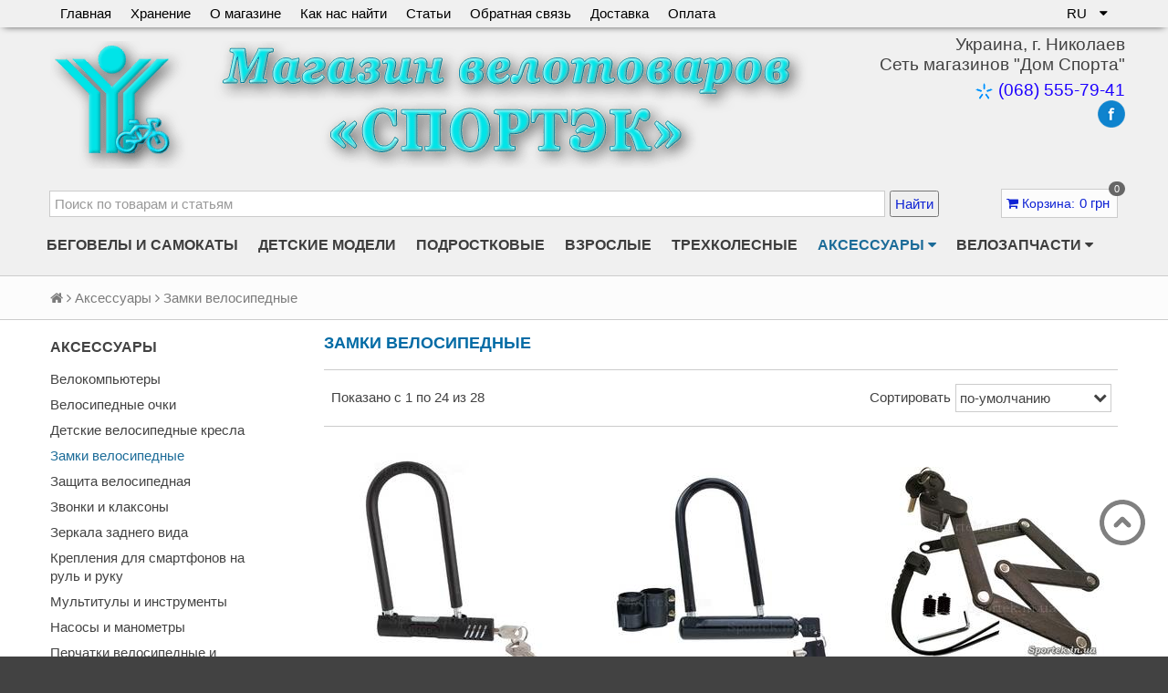

--- FILE ---
content_type: text/html; charset=utf-8
request_url: https://www.sportek.in.ua/collection/velozamki
body_size: 26789
content:
<!DOCTYPE html>
<!--[if gt IE 8]-->
  <html class="ie-9">
<!--[endif]-->
<!--[if !IE]>-->
  <html >
<!--<![endif]-->
	
     
      
<script>
  
0<=document.location.href.indexOf("?lang=ru")&&(document.location.href=document.location.href.replace(/\?lang=ru/g,""));function getCookie(a){return(a=document.cookie.match(new RegExp("(?:^|; )"+a.replace(/([\.$?*|{}\(\)\[\]\\\/\+^])/g,"\\$1")+"=([^;]*)")))?decodeURIComponent(a[1]):null}var l_u=getCookie("user_lang"),href_u=document.location.href.indexOf("lang=ua"),ln=-1==document.location.href.indexOf("?")?"?":"&";
if(null===l_u){var userLang=navigator.language||navigator.userLanguage;userLang=userLang.toLowerCase();0<=userLang.indexOf("uk")&&-1==href_u&&(document.location.href+=ln+"lang=ua")}else"ru"===l_u&&1<=href_u?document.location.href=document.location.href.replace(/lang=ua/g,""):"ua"===l_u&&-1==href_u&&(document.location.href+=ln+"lang=ua");
</script>


    
  <head><meta data-config="{&quot;collection_products_count&quot;:28}" name="page-config" content="" /><meta data-config="{&quot;money_with_currency_format&quot;:{&quot;delimiter&quot;:&quot; &quot;,&quot;separator&quot;:&quot;.&quot;,&quot;format&quot;:&quot;%n\u0026nbsp;%u&quot;,&quot;unit&quot;:&quot;грн&quot;,&quot;show_price_without_cents&quot;:0},&quot;currency_code&quot;:&quot;UAH&quot;,&quot;currency_iso_code&quot;:&quot;UAH&quot;,&quot;default_currency&quot;:{&quot;title&quot;:&quot;Украинская гривна&quot;,&quot;code&quot;:&quot;UAH&quot;,&quot;rate&quot;:&quot;1.79369&quot;,&quot;format_string&quot;:&quot;%n\u0026nbsp;%u&quot;,&quot;unit&quot;:&quot;грн&quot;,&quot;price_separator&quot;:&quot;&quot;,&quot;is_default&quot;:true,&quot;price_delimiter&quot;:&quot;&quot;,&quot;show_price_with_delimiter&quot;:true,&quot;show_price_without_cents&quot;:false},&quot;facebook&quot;:{&quot;pixelActive&quot;:false,&quot;currency_code&quot;:&quot;UAH&quot;,&quot;use_variants&quot;:false},&quot;vk&quot;:{&quot;pixel_active&quot;:null,&quot;price_list_id&quot;:null},&quot;new_ya_metrika&quot;:false,&quot;ecommerce_data_container&quot;:&quot;dataLayer&quot;,&quot;common_js_version&quot;:null,&quot;vue_ui_version&quot;:null,&quot;feedback_captcha_enabled&quot;:&quot;1&quot;,&quot;account_id&quot;:242021,&quot;hide_items_out_of_stock&quot;:false,&quot;forbid_order_over_existing&quot;:true,&quot;minimum_items_price&quot;:null,&quot;enable_comparison&quot;:true,&quot;locale&quot;:&quot;ru&quot;,&quot;client_group&quot;:null,&quot;consent_to_personal_data&quot;:{&quot;active&quot;:false,&quot;obligatory&quot;:true,&quot;description&quot;:&quot;Настоящим подтверждаю, что я ознакомлен и согласен с условиями \u003ca href=&#39;/page/oferta&#39; target=&#39;blank&#39;\u003eоферты и политики конфиденциальности\u003c/a\u003e.&quot;},&quot;recaptcha_key&quot;:&quot;6LfXhUEmAAAAAOGNQm5_a2Ach-HWlFKD3Sq7vfFj&quot;,&quot;recaptcha_key_v3&quot;:&quot;6LcZi0EmAAAAAPNov8uGBKSHCvBArp9oO15qAhXa&quot;,&quot;yandex_captcha_key&quot;:&quot;ysc1_ec1ApqrRlTZTXotpTnO8PmXe2ISPHxsd9MO3y0rye822b9d2&quot;,&quot;checkout_float_order_content_block&quot;:false,&quot;available_products_characteristics_ids&quot;:null,&quot;sber_id_app_id&quot;:&quot;5b5a3c11-72e5-4871-8649-4cdbab3ba9a4&quot;,&quot;theme_generation&quot;:2,&quot;quick_checkout_captcha_enabled&quot;:false,&quot;max_order_lines_count&quot;:500,&quot;sber_bnpl_min_amount&quot;:1000,&quot;sber_bnpl_max_amount&quot;:150000,&quot;counter_settings&quot;:{&quot;data_layer_name&quot;:&quot;dataLayer&quot;,&quot;new_counters_setup&quot;:true,&quot;add_to_cart_event&quot;:true,&quot;remove_from_cart_event&quot;:true,&quot;add_to_wishlist_event&quot;:true,&quot;purchase_event&quot;:true},&quot;site_setting&quot;:{&quot;show_cart_button&quot;:true,&quot;show_service_button&quot;:false,&quot;show_marketplace_button&quot;:false,&quot;show_quick_checkout_button&quot;:false},&quot;warehouses&quot;:[],&quot;captcha_type&quot;:&quot;google&quot;,&quot;human_readable_urls&quot;:false}" name="shop-config" content="" /><meta name='js-evnvironment' content='production' /><meta name='default-locale' content='ru' /><meta name='insales-redefined-api-methods' content="[]" /><script src="/packs/js/shop_bundle-2b0004e7d539ecb78a46.js"></script><script type="text/javascript" src="https://static.insalescdn.com/assets/static-versioned/v3.72/static/libs/lodash/4.17.21/lodash.min.js"></script>
<!--InsalesCounter -->
<script type="text/javascript">
(function() {
  if (typeof window.__insalesCounterId !== 'undefined') {
    return;
  }

  try {
    Object.defineProperty(window, '__insalesCounterId', {
      value: 242021,
      writable: true,
      configurable: true
    });
  } catch (e) {
    console.error('InsalesCounter: Failed to define property, using fallback:', e);
    window.__insalesCounterId = 242021;
  }

  if (typeof window.__insalesCounterId === 'undefined') {
    console.error('InsalesCounter: Failed to set counter ID');
    return;
  }

  let script = document.createElement('script');
  script.async = true;
  script.src = '/javascripts/insales_counter.js?7';
  let firstScript = document.getElementsByTagName('script')[0];
  firstScript.parentNode.insertBefore(script, firstScript);
})();
</script>
<!-- /InsalesCounter -->

    <!-- Google Tag Manager -->
<script>(function(w,d,s,l,i){w[l]=w[l]||[];w[l].push({'gtm.start':
new Date().getTime(),event:'gtm.js'});var f=d.getElementsByTagName(s)[0],
j=d.createElement(s),dl=l!='dataLayer'?'&l='+l:'';j.async=true;j.src=
'https://www.googletagmanager.com/gtm.js?id='+i+dl;f.parentNode.insertBefore(j,f);
})(window,document,'script','dataLayer','GTM-5BB7TL6C');</script>
    <!-- End Google Tag Manager -->
   
    <title>Купить велосипедные замки в Николаеве</title>
    <meta name="robots" content="index,follow" />

    

    

<meta charset="utf-8" />
<meta http-equiv="X-UA-Compatible" content="IE=edge,chrome=1" />
<!--[if IE]><script src="//html5shiv.googlecode.com/svn/trunk/html5.js"></script><![endif]-->
<!--[if lt IE 9]>
  <script src="//css3-mediaqueries-js.googlecode.com/svn/trunk/css3-mediaqueries.js"></script>
<![endif]-->

<meta name="SKYPE_TOOLBAR" content="SKYPE_TOOLBAR_PARSER_COMPATIBLE" />
<meta name="viewport" content="width=device-width, initial-scale=1.0">



    <meta property="og:title" content="Николаевский магазин велосипедов «Спортэк»" />
    <meta property="og:image" content="https://www.sportek.in.uahttps://static.insalescdn.com/assets/1/7365/1326277/1764155629/logo.png" />
    <meta property="og:type" content="website" />
    <meta property="og:url" content="https://www.sportek.in.ua" />


<meta name="keywords" content="Велосипедные замки, велозомак">
<meta name="description" content="Если хотите зберечь свой велосипед от угона купите надежный велозамок">

  

	







   

		
		
<link rel="alternate" hreflang="uk" href="https://www.sportek.in.ua/collection/velozamki?lang=ua" />
		
<link rel="alternate" hreflang="ru" href="https://www.sportek.in.ua/collection/velozamki" /> 
		
<link rel="alternate" hreflang="x-default" href="https://www.sportek.in.ua/collection/velozamki" /> 


		
	<link rel="canonical" href="https://www.sportek.in.ua/collection/velozamki"/> 






	  

	  
<link rel="alternate" type="application/rss+xml" title="Блог..." href="/blogs/stati.atom" />

	  
<link rel="apple-touch-icon" sizes="180x180" href="https://static.insalescdn.com/files/1/7970/17538850/original/apple-touch-icon.png">
<link rel="icon" type="image/png" sizes="32x32" href="https://static.insalescdn.com/files/1/7972/17538852/original/favicon-32x32.png">
<link rel="icon" type="image/png" sizes="16x16" href="https://static.insalescdn.com/files/1/7973/17538853/original/favicon-16x16.png">
<link rel="manifest" href="https://www.sportek.in.ua/sportek.webmanifest">
<link rel="mask-icon" href="https://static.insalescdn.com/files/1/7974/17538854/original/safari-pinned-tab.svg" color="#5bbad5">
<meta name="apple-mobile-web-app-title" content="Магазин велотоваров Спортэк">
<meta name="application-name" content="Магазин велотоваров Спортэк">
<meta name="msapplication-TileColor" content="#da532c">
<meta name="theme-color" content="#cbcbcb">

<!-- CDN -->

<link href='//fonts.googleapis.com/css?family=PT+Sans+Narrow:400,700&subset=latin,cyrillic,cyrillic-ext' rel='stylesheet' type='text/css'>
<link rel="stylesheet" href="//maxcdn.bootstrapcdn.com/font-awesome/4.4.0/css/font-awesome.min.css">


  <script type="text/javascript" src="//ajax.googleapis.com/ajax/libs/jquery/1.11.0/jquery.min.js"></script>



<!--
<script src="http://jsconsole.com/remote.js?FB0C821F-73DA-430F-BD50-9C397FCEAB8D"></script>
<!-- -->
<!-- CDN end -->


<link type="text/css" rel="stylesheet" media="all" href="https://static.insalescdn.com/assets/1/7365/1326277/1764155629/template.css" />


<script type="text/javascript" src="https://static.insalescdn.com/assets/1/7365/1326277/1764155629/modernizr.js"></script>


<link href="https://static.insalescdn.com/assets/1/7365/1326277/1764155629/Sportek.css"  rel="stylesheet" type="text/css" />


<a class="topbutton" title="Вернуться к началу страницы" href="#">
  <img src="https://static.insalescdn.com/files/1/1895/2279271/original/ButtonToTop.png" alt="К началу страницы" />
</a>

    
  		
  </head>

<body>
  <!-- End Google Tag Manager (noscript) -->
   		
  

<div id="fb-root"></div>
<script>(function(d, s, id) {
  var js, fjs = d.getElementsByTagName(s)[0];
  if (d.getElementById(id)) return;
  js = d.createElement(s); js.id = id;
  js.src = 'https://connect.facebook.net/ru_RU/sdk.js#xfbml=1&version=v2.10';
  fjs.parentNode.insertBefore(js, fjs);
}(document, 'script', 'facebook-jssdk'));</script>


  
  
<!-- Yandex.Metrika counter -->
<script type="text/javascript" >
   (function(m,e,t,r,i,k,a){m[i]=m[i]||function(){(m[i].a=m[i].a||[]).push(arguments)};
   m[i].l=1*new Date();k=e.createElement(t),a=e.getElementsByTagName(t)[0],k.async=1,k.src=r,a.parentNode.insertBefore(k,a)})
   (window, document, "script", "https://cdn.jsdelivr.net/npm/yandex-metrica-watch/tag.js", "ym");

   ym(35862405, "init", {
        clickmap:true,
        trackLinks:true,
        accurateTrackBounce:true,
        webvisor:true,
        ecommerce:"dataLayer"
   });
</script>
<noscript><div><img src="https://mc.yandex.ru/watch/35862405" style="position:absolute; left:-9999px;" alt="" /></div></noscript>
<!-- /Yandex.Metrika counter -->

<header itemscope itemtype="http://schema.org/Organization">  
  
  <span itemprop="url"  style="display: none;">https://www.sportek.in.ua</span> 
  <meta itemprop="name"  content="Николаевский магазин велосипедов «Спортэк»">
  <meta itemprop="email" content="sportek244@gmail.com">
  
  
  <div class="section--top_line">
    <div class="wrap row padded-inner-sides">

			   
      <div class="top_menu fl xs-grid-10 mc-grid-10">
        

  		
        <div class="top_menu
                     "
        >
          <ul class="menu menu--top menu--horizontal">
            
              <li class="menu-node menu-node--top
                        "
              >
                <a href="/"
                    class="menu-link"
                >
                  Главная
                </a>
              </li>
            
              <li class="menu-node menu-node--top
                        "
              >
                <a href="/page/usluga-zimnego-hraneniya-velosipedov"
                    class="menu-link"
                >
                  Хранение
                </a>
              </li>
            
              <li class="menu-node menu-node--top
                        "
              >
                <a href="/page/informatsiya-o-nikolaevskom-internet-magazine-velosipedov-sportek"
                    class="menu-link"
                >
                  О магазине
                </a>
              </li>
            
              <li class="menu-node menu-node--top
                        "
              >
                <a href="/page/kak-nas-nayti"
                    class="menu-link"
                >
                  Как нас найти
                </a>
              </li>
            
              <li class="menu-node menu-node--top
                        "
              >
                <a href="/blogs/stati"
                    class="menu-link"
                >
                  Статьи
                </a>
              </li>
            
              <li class="menu-node menu-node--top
                        "
              >
                <a href="/page/feedback"
                    class="menu-link"
                >
                  Обратная связь
                </a>
              </li>
            
              <li class="menu-node menu-node--top
                        "
              >
                <a href="/page/delivery"
                    class="menu-link"
                >
                  Доставка
                </a>
              </li>
            
              <li class="menu-node menu-node--top
                        "
              >
                <a href="http://www.sportek.in.ua/page/oplata"
                    class="menu-link"
                >
                  Оплата
                </a>
              </li>
            

            
          </ul>
        </div>

  		
      </div>

      <div class="language fr">
        


  <ul class="languages">
    <li class="languages-node languages-node--current">
      <span class="languages-link languages-link--current">
        RU

        <span class="languages-toggler js-languages-toggler">
          <i class="fa fa-caret-down"></i>
        </span>
      </span>

      

      <ul class="languages languages--dropdown">
        
          
        
          
            <li class="languages-node">
              <a href="/collection/velozamki?lang=ua"
                  class="languages-link js-languages-link"
                  data-locale="ua"
              >
                UA
              </a>
            </li>
          
        
      </ul>
    </li>
  </ul>

      </div>
      
	 	
      
     
    </div>
  </div>

  
  <div class="section--header shapka_fon_ng">
    <div class="wrap row padded">

      <div class="lg-grid-9 md-grid-9 sm-grid-12 xs-grid-12 mc-grid-12 
                  sm-center xs-center mc-center
                  padded"
      >
        
         

  

<a href="/" class="logo">
  
	 
	  		
        <img itemprop="image" 
            
                src="https://static.insalescdn.com/assets/1/7365/1326277/1764155629/logo.png"
            
             alt="Николаевский магазин велосипедов «Спортэк»" title="Николаевский магазин велосипедов «Спортэк»" />
     
  
</a>



 

      </div>
       		
           
      
            
      
      		
            

      <div class="lg-grid-3 md-grid-3 sm-hidden xs-hidden mc-hidden
                  lg-right md-right sm-center xs-center
                   Adress_header"
      >
      		
        <p itemprop="address" itemscope itemtype="http://schema.org/PostalAddress">
		  <span itemprop="addressCountry">Украина</span>, 
		  <span itemprop="addressLocality">г. Николаев</span><br/>
          <span>Сеть магазинов &quot;Дом Спорта&quot; </span><br/>

		  <span itemprop="streetAddress" style="display: none;">ул. Троицкая (Кирова), 244</span>
        </p>
      		
		<p style="padding-top: 6px;">
     		
               
          
          
     		
		   
         			           
              

         			           
            
              <img style="margin: 1px 1px;" src="https://static.insalescdn.com/files/1/4929/3691329/original/Znak_KievStar1-min.png" />
              <a class="Telefon_sv" title="Если Вы на смартфоне - нажмите на номер и сразу позвоните нам" href="tel:+380685557941">
                <span itemprop="telephone">(068) 555-79-41</span>
              </a><br>
              
            
         			           
              

            
		           
        </p>
        
        
       		
	    

<a title="Страница магазина велосипедов в Facebook" rel="noopener noreferrer" 
   href="https://www.facebook.com/%D0%9D%D0%B8%D0%BA%D0%BE%D0%BB%D0%B0%D0%B5%D0%B2%D1%81%D0%BA%D0%B8%D0%B9-%D0%BC%D0%B0%D0%B3%D0%B0%D0%B7%D0%B8%D0%BD-%D0%B2%D0%B5%D0%BB%D0%BE%D1%81%D0%B8%D0%BF%D0%B5%D0%B4%D0%BE%D0%B2-%D0%A1%D0%BF%D0%BE%D1%80%D1%82%D1%8D%D0%BA-1987942524786523/" 
   target="_blank">
  <img src="https://static.insalescdn.com/files/1/955/3974075/original/Ikonka_fb_40-min.png" 
       alt="Магазин велосипедов &quot;Спортэк&quot; в Facebook" 
       width=30 height=30 />



  		



        	
       
      </div>


     			
      <div class="lg-hidden md-hidden sm-grid-12 xs-grid-12 mc-hidden 
                  sm-center xs-center Adress_header"
       >
        г. Николаев, Сеть магазинов &quot;Дом Спорта&quot;<br /> 
        

      		
             
         			 
         			           
            
         			           
          
            <img style="margin:0px 1px; width: 14px;" src="https://static.insalescdn.com/files/1/4929/3691329/original/Znak_KievStar1-min.png" />
            <a class="Telefon_sv" href="tel:+380685557941">(068) 555-79-41</a>
            
         			           
          
          
        
      </div>
     			
      <div class="lg-hidden md-hidden sm-hidden xs-hidden mc-grid-12 mc-center Adress_header"
       >
        г. Николаев, Сеть магазинов &quot;Дом Спорта&quot;<br /> 
        
        <div> 
     		  
               
          	 	 
         			           
              
         			           
            
              <img style="margin:0px 1px; width: 14px;" src="https://static.insalescdn.com/files/1/4929/3691329/original/Znak_KievStar1-min.png" />
              <a class="Telefon_sv" href="tel:+380685557941">(068) 555-79-41</a>
              
         			           
            

              
        </div>   

     			
        <div class="lg-hidden md-hidden sm-hidden xs-hidden mc-grid-12 collection-seporator" ></div>  	
         
        
      </div>

          
        

		  
  <div class="lg-grid-10 md-grid-9 sm-grid-12 xs-grid-12 mc-grid-12
                      lg-left md-left sm-left xs-center mc-center " 
       style="padding-top: 10px;"
  >
   
		  
    <div id="all_site" class="find-all-site">
     		   
      
     		   
        

<div class="ya-site-form ya-site-form_inited_no" onclick="return {'action':'http://www.sportek.in.ua/page/find_ya','arrow':false,'bg':'transparent','fontsize':15,'fg':'#000000','language':'ru','logo':'rb','publicname':'Поиск по sportek.in.ua','suggest':true,'target':'_blank','tld':'ru','type':2,'usebigdictionary':true,'searchid':2291612,'input_fg':'#000000','input_bg':'#ffffff','input_fontStyle':'normal','input_fontWeight':'normal','input_placeholder':'Поиск по товарам и статьям','input_placeholderColor':'#999999','input_borderColor':'#cbcbcb'}"><form action="https://yandex.ru/search/site/" method="get" target="_blank" accept-charset="utf-8"><input type="hidden" name="searchid" value="2291612"/><input type="hidden" name="l10n" value="ru"/><input type="hidden" name="reqenc" value=""/><input type="search" name="text" value=""/><input type="submit" value="Найти" style="color:#0E22D4 !important;"/></form></div><style type="text/css">.ya-page_js_yes .ya-site-form_inited_no { display: none; }</style><script type="text/javascript">(function(w,d,c){var s=d.createElement('script'),h=d.getElementsByTagName('script')[0],e=d.documentElement;if((' '+e.className+' ').indexOf(' ya-page_js_yes ')===-1){e.className+=' ya-page_js_yes';}s.type='text/javascript';s.async=true;s.charset='utf-8';s.src=(d.location.protocol==='https:'?'https:':'http:')+'//site.yandex.net/v2.0/js/all.js';h.parentNode.insertBefore(s,h);(w[c]||(w[c]=[])).push(function(){Ya.Site.Form.init()})})(window,document,'yandex_site_callbacks');</script>

		



	
    </div>

  </div>      


        
  <div class="lg-grid-2 md-grid-3 sm-grid-12 xs-grid-12 mc-grid-12
                      lg-right md-right sm-right xs-center mc-center" >

    
    <span class="header-block padded
                 sm-hidden xs-hidden mc-hidden"
          style="padding-top: 14px; padding-bottom: 0px;">
      

<div class="basket">
  <a href="/cart_items" class="basket-link">
    <span class="basket-icon">
      <i class="fa fa-shopping-cart"></i>
      
      <span class="basket-title">Корзина</span>:
    </span>

    <span class="basket-total">
      <span class="basket-count_wrapper">
        <span class="basket-items_count
                    js-basket-items_count"
        >
          0
        </span>
      </span>
      <span class="basket-items_price
                  js-basket-total_price"
      >
        0&nbsp;грн
      </span>
    </span>
  </a>

  <div class="basket-dropdown basket_list
              sm-hidden xs-hidden
              padded-inner"
  >
  </div>
</div>
    </span>
    

  
  </div>

     
 	   
      
       
      <div class="lg-grid-4 md-grid-5 sm-grid-12 xs-grid-12 mc-grid-12
                  lg-right md-right sm-center xs-center mc-center
                  lg-fr md-fr"
      >
        
        <div id="Mobil-menu" class="padded
                    center
                    lg-hidden md-hidden"
        >
          <span>
  <span class="button button--main_menu
              js-panel-link"
          data-params="target: '.js-panel-collection'"
  >
    <i class="fa fa-server"></i>
    <span>
      Каталог
    </span>
  </span>
  

  
  
    <a href="/cart_items"
        class="button button--main_menu"
    >
      <i class="fa fa-shopping-cart"></i>
      <span class="mc-hidden">
        Корзина
      </span>
      <span class="basket-items_count js-basket-items_count">0</span>
    </a>
  
</span>
        </div>


        
        
                
        
      </div>
    </div>
  </div>
                
  <div id="menu-kateg-tov" class="section--main_menu
              row
              xs-hidden mc-hidden
              lg-padded-inner-bottom
              md-padded-inner-bottom
              sm-padded-inner-bottom"
  >
    <div class="wrap">
      

<div class="sm-hidden xs-hidden">
  <ul class="menu menu--main menu--horizontal">
    
    
      <li class="menu-node menu-node--main_lvl_1">
        

        <a href="/collection/begovely"
            class="menu-link
                  "
        >
          Беговелы и самокаты

          
        </a>

        
      </li>
    
      <li class="menu-node menu-node--main_lvl_1">
        

        <a href="/collection/detskie-velosipedy"
            class="menu-link
                  "
        >
          Детские модели

          
        </a>

        
      </li>
    
      <li class="menu-node menu-node--main_lvl_1">
        

        <a href="/collection/velosipedy-dlya-podrostkov"
            class="menu-link
                  "
        >
          Подростковые

          
        </a>

        
      </li>
    
      <li class="menu-node menu-node--main_lvl_1">
        

        <a href="/collection/velosipedy-dlya-vzroslyh"
            class="menu-link
                  "
        >
          Взрослые

          
        </a>

        
      </li>
    
      <li class="menu-node menu-node--main_lvl_1">
        

        <a href="/collection/trehkolesnye"
            class="menu-link
                  "
        >
          Трехколесные

          
        </a>

        
      </li>
    
      <li class="menu-node menu-node--main_lvl_1">
        

        <a href="/collection/dopolnitelnoe-oborudovanie"
            class="menu-link
                  menu-link--current"
        >
          Аксессуары

          
            <span class="menu-marker menu-marker--parent menu-marker--rotate">
              <i class="fa fa-caret-down"></i>
            </span>
          
        </a>

        
          <ul class="menu menu--vertical menu--dropdown">
            
              <li class="menu-node menu-node--main_lvl_2">
                
                <a href="/collection/velokompyuter"
                    class="menu-link
                          "
                >
                  Велокомпьютеры

                  
                </a>

                
              </li>
            
              <li class="menu-node menu-node--main_lvl_2">
                
                <a href="/collection/velosipednyye-ochki"
                    class="menu-link
                          "
                >
                  Велосипедные очки

                  
                </a>

                
              </li>
            
              <li class="menu-node menu-node--main_lvl_2">
                
                <a href="/collection/detskoe-velosipednoe-kreslo"
                    class="menu-link
                          "
                >
                  Детские велосипедные кресла

                  
                </a>

                
              </li>
            
              <li class="menu-node menu-node--main_lvl_2">
                
                <a href="/collection/velozamki"
                    class="menu-link
                          menu-link--current"
                >
                  Замки велосипедные

                  
                </a>

                
              </li>
            
              <li class="menu-node menu-node--main_lvl_2">
                
                <a href="/collection/zaschita-velosipednaya"
                    class="menu-link
                          "
                >
                  Защита велосипедная

                  
                </a>

                
              </li>
            
              <li class="menu-node menu-node--main_lvl_2">
                
                <a href="/collection/zvonki-i-dudki"
                    class="menu-link
                          "
                >
                  Звонки и клаксоны

                  
                </a>

                
              </li>
            
              <li class="menu-node menu-node--main_lvl_2">
                
                <a href="/collection/zerkala-zadnego-vida"
                    class="menu-link
                          "
                >
                  Зеркала заднего вида

                  
                </a>

                
              </li>
            
              <li class="menu-node menu-node--main_lvl_2">
                
                <a href="/collection/krepleniya-dlya-smartfonov-na-rul"
                    class="menu-link
                          "
                >
                  Крепления для смартфонов на руль и руку

                  
                </a>

                
              </li>
            
              <li class="menu-node menu-node--main_lvl_2">
                
                <a href="/collection/veloinstrumenty"
                    class="menu-link
                          "
                >
                  Мультитулы и инструменты

                  
                </a>

                
              </li>
            
              <li class="menu-node menu-node--main_lvl_2">
                
                <a href="/collection/velonasosy"
                    class="menu-link
                          "
                >
                  Насосы и манометры

                  
                </a>

                
              </li>
            
              <li class="menu-node menu-node--main_lvl_2">
                
                <a href="/collection/veloperchatki"
                    class="menu-link
                          "
                >
                  Перчатки велосипедные и спортивные

                  
                </a>

                
              </li>
            
              <li class="menu-node menu-node--main_lvl_2">
                
                <a href="/collection/pitievye-sistemy-poilki"
                    class="menu-link
                          "
                >
                  Питьевые системы (поилки)

                  
                </a>

                
              </li>
            
              <li class="menu-node menu-node--main_lvl_2">
                
                <a href="/collection/sumki-velosipednye"
                    class="menu-link
                          "
                >
                  Сумки велосипедные

                  
                </a>

                
              </li>
            
              <li class="menu-node menu-node--main_lvl_2">
                
                <a href="/collection/flyagoderzhateli"
                    class="menu-link
                          "
                >
                  Фляги и флягодержатели

                  
                </a>

                
              </li>
            
              <li class="menu-node menu-node--main_lvl_2">
                
                <a href="/collection/fonari-2"
                    class="menu-link
                          "
                >
                  Фонари и подсветки

                  
                </a>

                
              </li>
            
              <li class="menu-node menu-node--main_lvl_2">
                
                <a href="/collection/velosipednye-shlemy"
                    class="menu-link
                          "
                >
                  Шлемы велосипедные

                  
                </a>

                
              </li>
            
          </ul>
        
      </li>
    
      <li class="menu-node menu-node--main_lvl_1">
        

        <a href="/collection/velozapchasti"
            class="menu-link
                  "
        >
          Велозапчасти

          
            <span class="menu-marker menu-marker--parent menu-marker--rotate">
              <i class="fa fa-caret-down"></i>
            </span>
          
        </a>

        
          <ul class="menu menu--vertical menu--dropdown">
            
              <li class="menu-node menu-node--main_lvl_2">
                
                <a href="/collection/amortizator-zadniy"
                    class="menu-link
                          "
                >
                  Амортизатор задний

                  
                </a>

                
              </li>
            
              <li class="menu-node menu-node--main_lvl_2">
                
                <a href="/collection/bagazhniki"
                    class="menu-link
                          "
                >
                  Багажники и корзинки

                  
                </a>

                
              </li>
            
              <li class="menu-node menu-node--main_lvl_2">
                
                <a href="/collection/vtulki"
                    class="menu-link
                          "
                >
                  Втулки, оси на колеса

                  
                </a>

                
              </li>
            
              <li class="menu-node menu-node--main_lvl_2">
                
                <a href="/collection/prostavka-dlya-vynosa-rulya"
                    class="menu-link
                          "
                >
                  Выносы и проставки для подъема руля

                  
                </a>

                
              </li>
            
              <li class="menu-node menu-node--main_lvl_2">
                
                <a href="/collection/gripsy-i-obmotki-rulya"
                    class="menu-link
                          "
                >
                  Грипсы и обмотки руля

                  
                </a>

                
              </li>
            
              <li class="menu-node menu-node--main_lvl_2">
                
                <a href="/collection/velosipednye-kamery"
                    class="menu-link
                          "
                >
                  Камеры, ремкомплект, флиппер

                  
                </a>

                
              </li>
            
              <li class="menu-node menu-node--main_lvl_2">
                
                <a href="/collection/karetki"
                    class="menu-link
                          "
                >
                  Каретки, валы

                  
                </a>

                
              </li>
            
              <li class="menu-node menu-node--main_lvl_2">
                
                <a href="/collection/katafoty"
                    class="menu-link
                          "
                >
                  Катафоты

                  
                </a>

                
              </li>
            
              <li class="menu-node menu-node--main_lvl_2">
                
                <a href="/collection/kolesa-i-oboda"
                    class="menu-link
                          "
                >
                  Колеса и обода

                  
                </a>

                
              </li>
            
              <li class="menu-node menu-node--main_lvl_2">
                
                <a href="/collection/kolesiki-bokovye"
                    class="menu-link
                          "
                >
                  Колесики боковые

                  
                </a>

                
              </li>
            
              <li class="menu-node menu-node--main_lvl_2">
                
                <a href="/collection/krylya"
                    class="menu-link
                          "
                >
                  Крылья

                  
                </a>

                
              </li>
            
              <li class="menu-node menu-node--main_lvl_2">
                
                <a href="/collection/manetki-ruchki-pereklyucheniya"
                    class="menu-link
                          "
                >
                  Манетки (ручки переключения)

                  
                </a>

                
              </li>
            
              <li class="menu-node menu-node--main_lvl_2">
                
                <a href="/collection/pedali"
                    class="menu-link
                          "
                >
                  Педали

                  
                </a>

                
              </li>
            
              <li class="menu-node menu-node--main_lvl_2">
                
                <a href="/collection/pereklyuchateli-skorostey"
                    class="menu-link
                          "
                >
                  Переключатели скоростей

                  
                </a>

                
              </li>
            
              <li class="menu-node menu-node--main_lvl_2">
                
                <a href="/collection/podnozhki"
                    class="menu-link
                          "
                >
                  Подножки

                  
                </a>

                
              </li>
            
              <li class="menu-node menu-node--main_lvl_2">
                
                <a href="/collection/podsedelnye-shtyri-i-homuty"
                    class="menu-link
                          "
                >
                  Подседельные штыри и хомуты

                  
                </a>

                
              </li>
            
              <li class="menu-node menu-node--main_lvl_2">
                
                <a href="/collection/pokryshki"
                    class="menu-link
                          "
                >
                  Покрышки

                  
                </a>

                
              </li>
            
              <li class="menu-node menu-node--main_lvl_2">
                
                <a href="/collection/roga-na-rul"
                    class="menu-link
                          "
                >
                  Рога на велосипедный руль

                  
                </a>

                
              </li>
            
              <li class="menu-node menu-node--main_lvl_2">
                
                <a href="/collection/ruli"
                    class="menu-link
                          "
                >
                  Рули

                  
                </a>

                
              </li>
            
              <li class="menu-node menu-node--main_lvl_2">
                
                <a href="/collection/velosipednye-sedla"
                    class="menu-link
                          "
                >
                  Седла (сидения) велосипедные

                  
                </a>

                
              </li>
            
              <li class="menu-node menu-node--main_lvl_2">
                
                <a href="/collection/smazki"
                    class="menu-link
                          "
                >
                  Смазки велосипедные

                  
                </a>

                
              </li>
            
              <li class="menu-node menu-node--main_lvl_2">
                
                <a href="/collection/trosiki"
                    class="menu-link
                          "
                >
                  Тросики и боудены

                  
                </a>

                
              </li>
            
              <li class="menu-node menu-node--main_lvl_2">
                
                <a href="/collection/shatuny"
                    class="menu-link
                          "
                >
                  Шатуны

                  
                </a>

                
              </li>
            
              <li class="menu-node menu-node--main_lvl_2">
                
                <a href="/collection/velosipednye-tsepi"
                    class="menu-link
                          "
                >
                  Цепи велосипедные

                  
                </a>

                
              </li>
            
          </ul>
        
      </li>
    
  </ul>
</div>
    </div>
  </div>
</header>
  		



  
    <section class="row section--breadcrumbs">
      <div class="wrap padded-inner">
        


<div class="breadcrumbs">

  <a href="/"
      class="breadcrumbs-page breadcrumbs-page--home"
  >
    <i class="fa fa-home"></i>
  </a>

  <span class="breadcrumbs-pipe">
    <i class="fa fa-angle-right"></i>
  </span>

  

      

        
          
        
          
            
              <a href="/collection/dopolnitelnoe-oborudovanie" class="breadcrumbs-page">Аксессуары</a>
              <span class="breadcrumbs-pipe">
                <i class="fa fa-angle-right"></i>
              </span>
            
          
        
          
            
              <span class="breadcrumbs-page">Замки велосипедные</span>
            
          
        

      
   
    
</div>
      </div>
    </section>
  

  

  <section class="section--content">
    <div class="wrap row padded-inner">

        

        
          <div class="lg-grid-3 md-grid-3
                      sm-hidden xs-hidden mc-hidden
                      padded-inner-right"
          >
            <div class="sidebar">

  









  <div class="sidebar_block">
    <div class="sidebar_block-title js-collection-toggler">
      Аксессуары
      <span class="button menu-toggler--collection
                  hidden"
      >
        <i class="fa fa-plus"></i>
      </span>
    </div>

    <ul class="menu menu--collection menu--vertical">

      
        <li class="menu-node menu-node--collection_lvl_1
                  
                  js-menu-wrapper"
        >

          
          <a  href="/collection/velokompyuter" 
              class="menu-link
                    "
          >
            Велокомпьютеры
          </a>

          
        </li>
      
        <li class="menu-node menu-node--collection_lvl_1
                  
                  js-menu-wrapper"
        >

          
          <a  href="/collection/velosipednyye-ochki" 
              class="menu-link
                    "
          >
            Велосипедные очки
          </a>

          
        </li>
      
        <li class="menu-node menu-node--collection_lvl_1
                  
                  js-menu-wrapper"
        >

          
          <a  href="/collection/detskoe-velosipednoe-kreslo" 
              class="menu-link
                    "
          >
            Детские велосипедные кресла
          </a>

          
        </li>
      
        <li class="menu-node menu-node--collection_lvl_1
                  menu-node--current
                  js-menu-wrapper"
        >

          
          <a  href="/collection/velozamki" 
              class="menu-link
                    menu-link--current"
          >
            Замки велосипедные
          </a>

          
        </li>
      
        <li class="menu-node menu-node--collection_lvl_1
                  
                  js-menu-wrapper"
        >

          
          <a  href="/collection/zaschita-velosipednaya" 
              class="menu-link
                    "
          >
            Защита велосипедная
          </a>

          
        </li>
      
        <li class="menu-node menu-node--collection_lvl_1
                  
                  js-menu-wrapper"
        >

          
          <a  href="/collection/zvonki-i-dudki" 
              class="menu-link
                    "
          >
            Звонки и клаксоны
          </a>

          
        </li>
      
        <li class="menu-node menu-node--collection_lvl_1
                  
                  js-menu-wrapper"
        >

          
          <a  href="/collection/zerkala-zadnego-vida" 
              class="menu-link
                    "
          >
            Зеркала заднего вида
          </a>

          
        </li>
      
        <li class="menu-node menu-node--collection_lvl_1
                  
                  js-menu-wrapper"
        >

          
          <a  href="/collection/krepleniya-dlya-smartfonov-na-rul" 
              class="menu-link
                    "
          >
            Крепления для смартфонов на руль и руку
          </a>

          
        </li>
      
        <li class="menu-node menu-node--collection_lvl_1
                  
                  js-menu-wrapper"
        >

          
          <a  href="/collection/veloinstrumenty" 
              class="menu-link
                    "
          >
            Мультитулы и инструменты
          </a>

          
        </li>
      
        <li class="menu-node menu-node--collection_lvl_1
                  
                  js-menu-wrapper"
        >

          
          <a  href="/collection/velonasosy" 
              class="menu-link
                    "
          >
            Насосы и манометры
          </a>

          
        </li>
      
        <li class="menu-node menu-node--collection_lvl_1
                  
                  js-menu-wrapper"
        >

          
          <a  href="/collection/veloperchatki" 
              class="menu-link
                    "
          >
            Перчатки велосипедные и спортивные
          </a>

          
        </li>
      
        <li class="menu-node menu-node--collection_lvl_1
                  
                  js-menu-wrapper"
        >

          
          <a  href="/collection/pitievye-sistemy-poilki" 
              class="menu-link
                    "
          >
            Питьевые системы (поилки)
          </a>

          
        </li>
      
        <li class="menu-node menu-node--collection_lvl_1
                  
                  js-menu-wrapper"
        >

          
          <a  href="/collection/sumki-velosipednye" 
              class="menu-link
                    "
          >
            Сумки велосипедные
          </a>

          
        </li>
      
        <li class="menu-node menu-node--collection_lvl_1
                  
                  js-menu-wrapper"
        >

          
          <a  href="/collection/flyagoderzhateli" 
              class="menu-link
                    "
          >
            Фляги и флягодержатели
          </a>

          
        </li>
      
        <li class="menu-node menu-node--collection_lvl_1
                  
                  js-menu-wrapper"
        >

          
          <a  href="/collection/fonari-2" 
              class="menu-link
                    "
          >
            Фонари и подсветки
          </a>

          
        </li>
      
        <li class="menu-node menu-node--collection_lvl_1
                  
                  js-menu-wrapper"
        >

          
          <a  href="/collection/velosipednye-shlemy" 
              class="menu-link
                    "
          >
            Шлемы велосипедные
          </a>

          
        </li>
      

    </ul>
  </div>


  

  

  <div class="sidebar_block
              hidden
              js-comapre-wrapper"
  >
    <a href="/compares" class="sidebar_block-title">
      	
      Сравнение
    </a>

    <div class="sidebar_block-content row">
      <div class="js-comapre-list"></div>

      <a href="/compares" class="button grid-12">
        <i class="fa fa-balance-scale"></i>
      	
      Перейти к сравнению
        
      </a>
    </div>
  </div>

  
    
      <div class="sidebar_block">
        <div class="sidebar_block-title">Условия доставки и оплаты</div>
        <div class="sidebar_block-content editor">
          <p><a title="Условия доставки велосипедов и велотоваров в магазине &quot;Спортэк&quot;" rel="noopener noreferrer" href="http://www.sportek.in.ua/page/delivery" target="_blank"><img style="margin: 5px; float: left;" src='https://static.insalescdn.com/files/1/82/9019474/original/Dostavka-avto.png' alt="Dostavka-avto.png" width="71" height="50" /></a><span style="font-size: 18pt;">&nbsp;<a title="Условия доставки велосипедов в магазине &quot;Спортэк&quot;" rel="noopener noreferrer" href="http://www.sportek.in.ua/page/delivery" target="_blank">Доставка</a></span><em><br /></em><a title="страница с условиями оплаты велосипедов" rel="noopener noreferrer" href="/page/oplata" target="_blank"></a></p>
<p>&nbsp;</p>
<ul>
<li style="text-align: left;">Самовывоз</li>
<li style="text-align: left;">Курьерская доставка по Николаеву</li>
<li style="text-align: left;">Доставка "Новой почтой" или любой выбранной Вами курьерской службой</li>
</ul>
<p><a title="Условия оплаты в магазине &quot;Спортэк&quot;" rel="noopener noreferrer" href="http://www.sportek.in.ua/page/oplata" target="_blank"><img style="float: left;" src='https://static.insalescdn.com/files/1/4942/3740494/original/Oplata2-min.jpg' alt="Oplata2-min.jpg" width="70" height="50" /></a>&nbsp; &nbsp;&nbsp;&nbsp;<a title="Условия оплаты в магазине &quot;Спортэк&quot;" rel="noopener noreferrer" href="http://www.sportek.in.ua/page/oplata" target="_blank"><span style="font-size: 18pt;">Оплата</span></a></p>
<p>&nbsp;</p>
<ul class="b-delivery-info__list">
<li class="oplata-info__item"><img style="float: left;" src='https://static.insalescdn.com/files/1/3447/5213559/original/Oplata_Nalichka_50-min.jpg' alt="Оплата наличными или по пластиковой карте" width="50" height="50" />Наличными или по пластиковой карте в магазине</li>
<li class="oplata-info__item"><img style="float: left;" src='https://static.insalescdn.com/files/1/7399/7642343/original/Oplata_QR_kod_50-min.jpg' alt="" /><br />По <a title="Как оплачивать по QR коду через Приватбанк" rel="noopener noreferrer nofollow" href="https://privatbank.ua/ru/qr" target="_blank">QR-коду</a>&nbsp;в магазине.<br />&nbsp;</li>
<li class="oplata-info__item" style="text-align: left;"><a title="В личный кабинет на сайте ПриватБанка" rel="noopener noreferrer" href="https://www.privat24.ua/" target="_blank"><img style="float: left;" src='https://static.insalescdn.com/files/1/7981/5136173/original/Oplata_Privat24_50-min.jpg' alt="Оплата через Приват24" width="50" height="50" /></a>На корпоративную карту в <a title="Переход на сайт Приватбанка" rel="noopener noreferrer" href="https://www.privat24.ua/" target="_blank">ПриватБанке</a>&nbsp;через Privat24.ua</li>
<li class="oplata-info__item" style="text-align: left;"><a title="Оплата через терминал самообслуживания ПриватБанка" rel="noopener noreferrer" href="https://www.sportek.in.ua/page/oplata#TerminalPrivat" target="_blank"><img style="float: left;" src='https://static.insalescdn.com/files/1/1780/9897716/original/Oplata_Terminal_Privat-50-min.jpg' alt="Оплата через терминал самообслуживания Приват24" width="50" height="50" /></a>Оплата через <a title="Особенности оплаты через терминал самообслуживания ПриватБанка" rel="noopener" href="https://www.sportek.in.ua/page/oplata#TerminalPrivat" target="_blank">терминал саомообслуживания ПриватБанка</a></li>
<li class="oplata-info__item" style="padding-bottom: 20px;"><img style="float: left;" src='https://static.insalescdn.com/files/1/3696/5213808/original/Oplata_Beznal2_50-min.jpg' alt="Оплата по безналичному расчету" /><br />Безналичный расчет<br />&nbsp;</li>
<li class="oplata-info__item"><img style="float: left;" src='https://static.insalescdn.com/files/1/3698/5213810/original/Oplata_NalozhnyiyPlatezh_50-min.jpg' alt="Оплата при получении товара в курьерской службе" />Наложенный платеж при получении в курьерской службе</li>
</ul>
        </div>
      </div>
    
      <div class="sidebar_block">
        <div class="sidebar_block-title">Части велосипеда</div>
        <div class="sidebar_block-content editor">
          <p><a title="Названия основных частей велосипеда" href="http://www.sportek.in.ua/blogs/stati/sostavnye-chasti-velosipeda" target="_blank"><img src='https://static.insalescdn.com/files/1/1032/1860616/original/Shema-velosipeda-250.jpg' alt="Названия основных частей велосипееда" width="250" /></a></p>
        </div>
      </div>
    
      <div class="sidebar_block">
        <div class="sidebar_block-title">Статьи о велосипедах</div>
        <div class="sidebar_block-content editor">
          <div class="BanerStateySportek">
<p class="BanerStatey_H">Заголовок</p>
<a class="BanerStatey_A" title="Переход на раздел &quot;Статьи&quot;" rel="noopener noreferrer" href="https://www.sportek.in.ua/blogs/stati" target="_blank"><img class="BanerStatey_Src" alt="Переход к статьям" /></a></div>
<p style="text-align: left;"><a title="Какой велосипед выбрать?" rel="noopener noreferrer" href="https://www.sportek.in.ua/blogs/stati/kakoy-velosiped-vybrat" target="_blank">Какой велосипед выбрать?</a> <a title="Подбор детского и взрослого велосипеда по росту" rel="noopener noreferrer" href="https://www.sportek.in.ua/blogs/stati/podbor-detskogo-i-vzroslogo-velosipeda-po-rostu" target="_blank">Подбор рамы по росту.</a></p>
<p style="text-align: left;"><a title="Статья об основных принципах выбора детского велосипеда" rel="noopener noreferrer" href="/blogs/stati/kak-pravilno-vybrat-detskiy-velosiped" target="_blank">Как правильно выбрать детский велосипед</a></p>
<p style="text-align: left;"><a title="Статья о подходах к обучению катанию на двухколесном велосипеде ребенка" rel="noopener noreferrer" href="https://www.sportek.in.ua/blogs/stati/kak-nauchit-rebenka-katatsya-na-velosipede" target="_blank">Как научить ребенка кататься на велосипеде</a></p>
<p style="text-align: left;"><a title="В статье рассказывается как правильно настроить и выбрать велосипедное сидение" rel="noopener noreferrer" href="https://sportek.in.ua/blogs/stati/podbor-i-regulirovka-velosipednogo-sideniya" target="_blank">Подбор и регулировка велосипедного сидения</a></p>
<p style="text-align: left;"><a title="статья о видах велосипедных тормозов" rel="noopener noreferrer" href="https://www.sportek.in.ua/blogs/stati/osnovnye-vidy-velosipednyh-tormozov" target="_blank">Основные виды велосипедных тормозов</a></p>
<p style="text-align: left;"><a title="Геометрия рамы и ее влияние на езду велосипеда " rel="noopener noreferrer" href="https://www.sportek.in.ua/blogs/stati/geometriya-ramy-velosipeda" target="_blank">Геометрия рамы велосипеда</a></p>
<p style="text-align: left;"><a title="Статья о правильном подборе и переключении скоростей на велосипеде" rel="noopener noreferrer" href="https://www.sportek.in.ua/blogs/stati/chto-takoe-peredachi-skorosti-u-velosipeda-i-kak-ih-pereklyuchat" target="_blank">Что такое передачи (скорости) у велосипеда и как их переключать</a></p>
<p style="text-align: left;"><a title="Статья о типах покрышек на велосипедах и их особенностях" rel="noopener noreferrer" href="https://www.sportek.in.ua/blogs/stati/kakuyu-pokryshku-vybrat-na-velosiped" target="_blank">Какую покрышку выбрать на велосипед</a></p>
<p style="text-align: left;"><a title="Статья о велокамерах" rel="noopener noreferrer" href="https://www.sportek.in.ua/blogs/stati/velokamera" target="_blank">Велокамера</a>&nbsp;и <a title="Статья о давлении в велосипедных шинах" rel="noopener noreferrer" href="https://www.sportek.in.ua/blogs/stati/davlenie-v-velosipednyh-shinah" target="_blank">давление</a>&nbsp;в ней</p>
<p style="text-align: left;"><a title="Статья о типах велосипедных ободов" rel="noopener noreferrer" href="https://www.sportek.in.ua/blogs/stati/velosipednye-oboda" target="_blank">Велосипедные обода</a></p>
<p style="text-align: left;"><a title="Статья о типах велосипедных вилок, их преимуществах и недостатках. " rel="noopener noreferrer" href="https://www.sportek.in.ua/blogs/stati/kakuiu-velosipednuyu-vilku-vybrat-zhestkuyu-ili-amortizatsionnuyu" target="_blank">Какую велосипедную вилку выбрать - жесткую или амортизационную?</a></p>
<p style="text-align: left;"><a title="Статья о типах подседельных штырей." rel="noopener noreferrer" href="https://www.sportek.in.ua/blogs/stati/podsedelnyy-shtyr" target="_blank">Подседельный штырь</a></p>
<p style="text-align: left;"><a title="Статья о подборе и типах выносов руля велосипеда." rel="noopener noreferrer" href="https://www.sportek.in.ua/blogs/stati/vynos-rulya-velosipeda-dlya-chego-nuzhen-i-kak-vybrat" target="_blank">Вынос руля велосипеда. Для чего нужен и как выбрать</a></p>
<p style="text-align: left;"><a title="Статья о типах велосипедных рулей, правилах выбора нового руля" rel="noopener noreferrer" href="https://www.sportek.in.ua/blogs/stati/kak-vybrat-rul-dlya-velosipeda" target="_blank">Руль. Как правильно подобрать себе новый руль</a>.</p>
<p style="text-align: left;"><a title="Изменение высоты руля велосипеда" rel="noopener noreferrer" href="https://www.sportek.in.ua/blogs/stati/kak-podnyat-ili-opustit-rul-na-velosipede" target="_blank">Как поднять или опустить велосипедный руль</a>.</p>
<p style="text-align: left;"><a title="Для чего нужны, как выбрать и поставить на руль велосипедные рога" rel="noopener noreferrer" href="https://www.sportek.in.ua/blogs/stati/velosipednye-roga-na-rule-dlya-chego-nuzhny-kak-podobrat-i-postavit" target="_blank">Рога</a>&nbsp;и <a title="Как выбрать грипсы (ручки руля) на велосипедный руль" rel="noopener noreferrer" href="https://www.sportek.in.ua/blogs/stati/kak-vybrat-gripsy-ruchki-rulya-na-velosipednyy-rul" target="_blank">грипсы</a>&nbsp;на руль. <a title="Как снять старые и поставить новые грипсы на руль велосипеда" rel="noopener noreferrer" href="https://www.sportek.in.ua/blogs/stati/kak-snyat-starye-gripsy-i-postavit-novye-na-rul-velosipeda" target="_blank">Как снять старые и надедеть новые грипсы</a>.</p>
<p style="text-align: left;"><a title="Как выбрать и правильно сделать обмотку руля велосипеда" rel="noopener noreferrer" href="https://www.sportek.in.ua/blogs/stati/kak-vybrat-i-pravilno-sdelat-obmotku-rulya-velosipeda" target="_blank">Обмотка на руль</a><span>.</span></p>
<p style="text-align: left;"><a title="Статья о типах велосипедных шлемов." rel="noopener noreferrer" href="https://www.sportek.in.ua/blogs/stati/kak-vybrat-velosipednyy-shlem" target="_blank">Как выбрать велосипедный шлем</a></p>
<p style="text-align: left;"><a title="Статья об устройстве, маркировке и правилах выбора велоцепей." rel="noopener noreferrer" href="https://www.sportek.in.ua/blogs/stati/velosipednaya-tsep-ustroystvo-markirovka-shirina-i-pravila-podbora-velotsepi" target="_blank">Велосипедная цепь.</a>&nbsp;<a title="Как правильно определить длину цепи и ее натяг" rel="noopener noreferrer" href="https://www.sportek.in.ua/blogs/stati/kak-pravilno-opredelit-dlinu-velosipednoy-tsepi" target="_blank">Как определить ее длину и натяг.</a></p>
<p style="text-align: left;"><a title="Статья о том, что такое износ цепи и как правильно его измерить" rel="noopener noreferrer" href="https://www.sportek.in.ua/blogs/stati/iznos-velosipednoy-tsepi-chto-eto-takoe-i-kak-izmerit-iznos-velotsepi" target="_blank">Износ велоцепи</a>&nbsp;и&nbsp;<a title="Причины возникновения износа велосипедной цепи. Способы и методы уменьшения износа велоцепи" rel="noopener noreferrer" href="https://www.sportek.in.ua/blogs/stati/kak-umenshit-iznos-velosipednoy-tsepi" target="_blank">как его уменьшить</a>.</p>
<p style="text-align: left;"><a title="Как снять цепь с велосипеда. Что такое выжимка велоцепи и как ей пользоваться." rel="noopener noreferrer" href="https://www.sportek.in.ua/blogs/stati/kak-snyat-tsep-s-velosipeda-vyzhimka-tsepi-chto-eto-takoe-i-kak-ey-polzovatsya" target="_blank">Как правильно снять цепь</a>, <a title="Как и чем правильно мыть и смазывать велосипедную цепь" rel="noopener noreferrer" href="https://www.sportek.in.ua/blogs/stati/kak-pravilno-myt-i-smazyvat-velosipednuyu-tsep" target="_blank">помыть и смазать</a>.</p>
<p style="text-align: left;"><a title="Детское велосипедное кресло. С какого возраста подходит и как выбрать велокресло." rel="noopener noreferrer" href="https://www.sportek.in.ua/blogs/stati/kak-vybrat-detskoe-velosipednoe-kreslo" target="_blank">Детские велокресла. На что обратить внимание при выборе</a>&nbsp;и <a title="Как правильно подобрать детское велокресло в зависимости от возраста ребенка и где и как его лучше крепить на велосипеде: спереди или сзади" rel="noopener noreferrer" href="https://www.sportek.in.ua/blogs/stati/detskoe-velosipednoe-kreslo-gde-i-kak-krepit-velokreslo-na-velosipede" target="_blank">где их крепить на велосипеде</a>.</p>
<p style="text-align: left;"><a title="Раму из какого материала выбрать" rel="noopener noreferrer" href="https://www.sportek.in.ua/blogs/stati/material-velosipednoy-ramy" target="_blank">Из какого материала выбрать раму велосипеда</a>: <a title="Велосипеды со стальными рамами" rel="noopener noreferrer" href="https://www.sportek.in.ua/blogs/stati/plyusy-i-minusy-stalnyh-velosipednyh-ram" target="_blank">сталь</a><span>, </span><a title="Велосипеды с алюминиевой рамой" rel="noopener noreferrer" href="https://www.sportek.in.ua/blogs/stati/velosipednye-ramy-iz-alyuminiya-alyuminievyh-splavov" target="_blank">алюминий</a><span>, </span><a title="Велосипеды с титановыми рамами" rel="noopener noreferrer" href="https://www.sportek.in.ua/blogs/stati/titanovye-velosipednye-ramy" target="_blank">титан</a><span>, </span><a title="Особенности выбора карбоновых велосипедов" rel="noopener noreferrer" href="https://www.sportek.in.ua/blogs/stati/karbonovye-velosipednye-ramy" target="_blank">карбон</a>, <a title="Оригинальные и редкие материалы для велосипедных рам" rel="noopener noreferrer" href="https://www.sportek.in.ua/blogs/stati/materialy-veloram-magniy-skandiy-derevo-bambuk" target="_blank">редкие и оригинальные</a></p>
        </div>
      </div>
    
  
</div>
          </div>
        

        <div class="collection row
                    
                      lg-grid-9 md-grid-9 sm-grid-12 xs-grid-12 lg-padded-left md-padded-left
                    "
        >
          <h1 class="collection-title content-title">
  
    Замки велосипедные
  
</h1>



  

	
  

      <div class="collection-panel row
                  padded-inner-vertical
                  sm-center xs-center"
      >
        
  <span class="lg-fl md-fl padded-sides">
    

    
      <div class="pagination-counter
                  sm-hidden xs-hidden"
      >
        

        

        

  			                                                                   
        Показано с 1 по 24 из 28
      </div>
    
  </span>



        

<form action="/collection/velozamki"
      method="get"
      class="sort_by
              lg-fr md-fr padded-sides"
>
  
  
    <span class="sort_by-option">
		   
      <label  for="order" class="sort_by-label">
        Сортировать
      </label>

      <select id="order" name="order" value=""
              class="sort_by-select js-sort_by js-styled"
      >
        
          <option  value=''>по-умолчанию</option>
          <option  value='price'>по возрастанию цены</option>
          <option  value='descending_price'>по убыванию цены</option>
          <option  value='title'>алфавиту А-Я</option>
          <option  value='descending_title'>алфавиту Я-А</option>
          <option  value='descending_age'>новые - старые</option>
          <option  value='age'>старые - новые</option>
        
      </select>
    </span>

    
  

  
  

  
  

  

  

  

  

  <input type="hidden" name="price_min" value="" disabled="disabled">

  <input type="hidden" name="price_max" value="" disabled="disabled">
</form>
      </div>

      <div class="collection-products_list grid-row-inner">
        
          

            <div class="product_preview
                        lg-grid-4 md-grid-4 sm-grid-4 xs-grid-6 mc-grid-12
                        padded-inner"
            >
              <div class="product_preview-preview">
  
  
  

    
    <a  href="/product/velozamok-u-obraznoy-formy-tselnometallicheskiy-stalnoy-liting"
        class="product_preview-image image-square
              product_preview-image--cover"
        title="Стальной велозамок U-образной формы Liting, U-Lock (F-609). Диаметр скобы 10 мм."
    >
      
        <img  src="https://static.insalescdn.com/images/products/1/988/220513244/medium_Velozamok_durovoy_U-lock-min.jpg"
              srcset="https://static.insalescdn.com/images/products/1/988/220513244/large_Velozamok_durovoy_U-lock-min.jpg 2x"
              title="Стальной велозамок U-образной формы Liting, U-Lock (F-609). Диаметр скобы 10 мм."
        />
      
    </a>

  
  <form class="product_preview-form" action="/cart_items" data-params="product_id: 84640758;">
    
      <input type="hidden" name="variant_id" value="143574292">

      

      <button type="submit"
              class="product_preview-button
                    button button--buy
                    
                    js-buy"
              
      >
        <i class="fa fa-shopping-cart"></i>  В корзину
      </button>
    
  </form>
</div>

<div class="padded">
  
  <div class="product_preview-prices prices padded-inner-bottom">
    <span class="prices-current">
      
      155&nbsp;грн
      
    </span>

    
  </div>

  
  <div class="product_preview-title">
    <a  href="/product/velozamok-u-obraznoy-formy-tselnometallicheskiy-stalnoy-liting"
        class="product_preview-link"
        title="Стальной велозамок U-образной формы Liting, U-Lock (F-609). Диаметр скобы 10 мм."
    >
      Стальной велозамок U-образной формы Liting, U-Lock (F-609). Диаметр скобы 10 мм.
    </a>
  </div>
  
  
  
  
  
</div>
            </div>

            
            
          
        
          

            <div class="product_preview
                        lg-grid-4 md-grid-4 sm-grid-4 xs-grid-6 mc-grid-12
                        padded-inner"
            >
              <div class="product_preview-preview">
  
  
  

    
    <a  href="/product/stalnoy-velozamok-u-obraznoy-formy-diametr-skoby-10-mm"
        class="product_preview-image image-square
              product_preview-image--cover"
        title="Стальной велозамок U-образной формы. Диаметр скобы 10 мм."
    >
      
        <img  src="https://static.insalescdn.com/images/products/1/977/241337297/medium_Velozamok_durovoy_U-min.jpg"
              srcset="https://static.insalescdn.com/images/products/1/977/241337297/large_Velozamok_durovoy_U-min.jpg 2x"
              title="Стальной велозамок U-образной формы. Диаметр скобы 10 мм."
        />
      
    </a>

  
  <form class="product_preview-form" action="/cart_items" data-params="product_id: 148216094;">
    
      <input type="hidden" name="variant_id" value="257288114">

      

      <button type="submit"
              class="product_preview-button
                    button button--buy
                    
                    js-buy"
              
      >
        <i class="fa fa-shopping-cart"></i>  В корзину
      </button>
    
  </form>
</div>

<div class="padded">
  
  <div class="product_preview-prices prices padded-inner-bottom">
    <span class="prices-current">
      
      160&nbsp;грн
      
    </span>

    
  </div>

  
  <div class="product_preview-title">
    <a  href="/product/stalnoy-velozamok-u-obraznoy-formy-diametr-skoby-10-mm"
        class="product_preview-link"
        title="Стальной велозамок U-образной формы. Диаметр скобы 10 мм."
    >
      Стальной велозамок U-образной формы. Диаметр скобы 10 мм.
    </a>
  </div>
  
  
  
  
  
</div>
            </div>

            
            <div class="xs-grid-12 lg-hidden md-hidden sm-hidden mc-hidden"><div class="collection-seporator"></div></div>
          
        
          

            <div class="product_preview
                        lg-grid-4 md-grid-4 sm-grid-4 xs-grid-6 mc-grid-12
                        padded-inner"
            >
              <div class="product_preview-preview">
  
  
  

    
    <a  href="/product/sektsionnyy-zamok-f-608-1"
        class="product_preview-image image-square
              product_preview-image--cover"
        title="Стальной велосипедный секционный замок F-608-1"
    >
      
        <img  src="https://static.insalescdn.com/images/products/1/3920/586837840/medium_Блочный_секцилнный_замок_F-608-1-min.jpg"
              srcset="https://static.insalescdn.com/images/products/1/3920/586837840/large_Блочный_секцилнный_замок_F-608-1-min.jpg 2x"
              title="Стальной велосипедный секционный замок F-608-1"
        />
      
    </a>

  
  <form class="product_preview-form" action="/cart_items" data-params="product_id: 320538754;">
    
      <input type="hidden" name="variant_id" value="550424786">

      

      <button type="submit"
              class="product_preview-button
                    button button--buy
                    
                    js-buy"
              
      >
        <i class="fa fa-shopping-cart"></i>  В корзину
      </button>
    
  </form>
</div>

<div class="padded">
  
  <div class="product_preview-prices prices padded-inner-bottom">
    <span class="prices-current">
      
      790&nbsp;грн
      
    </span>

    
  </div>

  
  <div class="product_preview-title">
    <a  href="/product/sektsionnyy-zamok-f-608-1"
        class="product_preview-link"
        title="Стальной велосипедный секционный замок F-608-1"
    >
      Стальной велосипедный секционный замок F-608-1
    </a>
  </div>
  
  
  
  
  
</div>
            </div>

            <div class="lg-grid-12 md-grid-12 sm-grid-12 xs-hidden"><div class="collection-seporator"></div></div>
            
          
        
          

            <div class="product_preview
                        lg-grid-4 md-grid-4 sm-grid-4 xs-grid-6 mc-grid-12
                        padded-inner"
            >
              <div class="product_preview-preview">
  
  
  

    
    <a  href="/product/velozamok-f-6-2-s-kodovym-zamkom-4-tsifry-ot-1-do-6-na-stalnom-trose-6-h-640-mm-s-zheltym-vinilovym-pokrytiem"
        class="product_preview-image image-square
              product_preview-image--cover"
        title="Велозамок F-6-2 с кодовым замком (4 цифры от 1 до 6) на стальном тросе 8 х 650 мм с желтым виниловым покрытием"
    >
      
        <img  src="https://static.insalescdn.com/images/products/1/6615/241334743/medium_VeloZamok_Kod_6x640_F-6-4_yelow-min.jpg"
              srcset="https://static.insalescdn.com/images/products/1/6615/241334743/large_VeloZamok_Kod_6x640_F-6-4_yelow-min.jpg 2x"
              title="Велозамок F-6-2 с кодовым замком (4 цифры от 1 до 6) на стальном тросе 8 х 650 мм с желтым виниловым покрытием"
        />
      
    </a>

  
  <form class="product_preview-form" action="/cart_items" data-params="product_id: 148224639;">
    
      <input type="hidden" name="variant_id" value="257300686">

      

      <button type="submit"
              class="product_preview-button
                    button button--buy
                    
                    js-buy"
              
      >
        <i class="fa fa-shopping-cart"></i>  В корзину
      </button>
    
  </form>
</div>

<div class="padded">
  
  <div class="product_preview-prices prices padded-inner-bottom">
    <span class="prices-current">
      
      130&nbsp;грн
      
    </span>

    
  </div>

  
  <div class="product_preview-title">
    <a  href="/product/velozamok-f-6-2-s-kodovym-zamkom-4-tsifry-ot-1-do-6-na-stalnom-trose-6-h-640-mm-s-zheltym-vinilovym-pokrytiem"
        class="product_preview-link"
        title="Велозамок F-6-2 с кодовым замком (4 цифры от 1 до 6) на стальном тросе 8 х 650 мм с желтым виниловым покрытием"
    >
      Велозамок F-6-2 с кодовым замком (4 цифры от 1 до 6) на стальном тросе 8 х 650 мм с желтым виниловым покрытием
    </a>
  </div>
  
  
  
  
  
</div>
            </div>

            
            <div class="xs-grid-12 lg-hidden md-hidden sm-hidden mc-hidden"><div class="collection-seporator"></div></div>
          
        
          

            <div class="product_preview
                        lg-grid-4 md-grid-4 sm-grid-4 xs-grid-6 mc-grid-12
                        padded-inner"
            >
              <div class="product_preview-preview">
  
  
  

    
    <a  href="/product/velozamok-u-obraznoy-formy-tselnometallicheskiy-stalnoy-f-610"
        class="product_preview-image image-square
              product_preview-image--cover"
        title="Велозамок U-образной формы стальной (F-610). Скоба 14 мм."
    >
      
        <img  src="https://static.insalescdn.com/images/products/1/7046/220601222/medium_VeloZamok_F-610_vid-min.jpg"
              srcset="https://static.insalescdn.com/images/products/1/7046/220601222/large_VeloZamok_F-610_vid-min.jpg 2x"
              title="Велозамок U-образной формы стальной (F-610). Скоба 14 мм."
        />
      
    </a>

  
  <form class="product_preview-form" action="/cart_items" data-params="product_id: 137935837;">
    
      <input type="hidden" name="variant_id" value="241046606">

      

      <button type="submit"
              class="product_preview-button
                    button button--buy
                    
                    js-buy"
              
      >
        <i class="fa fa-shopping-cart"></i> Под заказ
      </button>
    
  </form>
</div>

<div class="padded">
  
  <div class="product_preview-prices prices padded-inner-bottom">
    <span class="prices-current">
      
      150&nbsp;грн
      
    </span>

    
  </div>

  
  <div class="product_preview-title">
    <a  href="/product/velozamok-u-obraznoy-formy-tselnometallicheskiy-stalnoy-f-610"
        class="product_preview-link"
        title="Велозамок U-образной формы стальной (F-610). Скоба 14 мм."
    >
      Велозамок U-образной формы стальной (F-610). Скоба 14 мм.
    </a>
  </div>
  
  
  
    <div class="product-presence" 
         style="padding-top: 10px;">
      
               
       

    
				    



  
			 
    
	
	  <span class="product-presence_field--sell_off">
       			
         
           Временно отсутствует
        
        
      </span>
			
	
    
	  
  

  
  






 
      
    </div>
  
  
</div>
            </div>

            
            
          
        
          

            <div class="product_preview
                        lg-grid-4 md-grid-4 sm-grid-4 xs-grid-6 mc-grid-12
                        padded-inner"
            >
              <div class="product_preview-preview">
  
  
  

    
    <a  href="/product/velozamok-f-6-3-s-kodovym-zamkom-4-tsifry-na-stalnom-trose-8-h-800-mm-s-chernym-vinilovym-pokrytiem"
        class="product_preview-image image-square
              product_preview-image--cover"
        title="Велозамок F-6-3 с кодовым замком (4 цифры) на стальном тросе 12 х 800 мм с черным виниловым покрытием"
    >
      
        <img  src="https://static.insalescdn.com/images/products/1/8143/232841167/medium_VeloZamok_Kod_8x800_F-6-3_chernyiy-min.jpg"
              srcset="https://static.insalescdn.com/images/products/1/8143/232841167/large_VeloZamok_Kod_8x800_F-6-3_chernyiy-min.jpg 2x"
              title="Велозамок F-6-3 с кодовым замком (4 цифры) на стальном тросе 12 х 800 мм с черным виниловым покрытием"
        />
      
    </a>

  
  <form class="product_preview-form" action="/cart_items" data-params="product_id: 143287215;">
    
      <input type="hidden" name="variant_id" value="249783213">

      

      <button type="submit"
              class="product_preview-button
                    button button--buy
                    
                    js-buy"
              
      >
        <i class="fa fa-shopping-cart"></i> Под заказ
      </button>
    
  </form>
</div>

<div class="padded">
  
  <div class="product_preview-prices prices padded-inner-bottom">
    <span class="prices-current">
      
      225&nbsp;грн
      
    </span>

    
  </div>

  
  <div class="product_preview-title">
    <a  href="/product/velozamok-f-6-3-s-kodovym-zamkom-4-tsifry-na-stalnom-trose-8-h-800-mm-s-chernym-vinilovym-pokrytiem"
        class="product_preview-link"
        title="Велозамок F-6-3 с кодовым замком (4 цифры) на стальном тросе 12 х 800 мм с черным виниловым покрытием"
    >
      Велозамок F-6-3 с кодовым замком (4 цифры) на стальном тросе 12 х 800 мм с черным виниловым покрытием
    </a>
  </div>
  
  
  
    <div class="product-presence" 
         style="padding-top: 10px;">
      
               
       

    
				    



  
			 
    
	
	  <span class="product-presence_field--sell_off">
       			
         
           Временно отсутствует
        
        
      </span>
			
	
    
	  
  

  
  






 
      
    </div>
  
  
</div>
            </div>

            <div class="lg-grid-12 md-grid-12 sm-grid-12 xs-hidden"><div class="collection-seporator"></div></div>
            <div class="xs-grid-12 lg-hidden md-hidden sm-hidden mc-hidden"><div class="collection-seporator"></div></div>
          
        
          

            <div class="product_preview
                        lg-grid-4 md-grid-4 sm-grid-4 xs-grid-6 mc-grid-12
                        padded-inner"
            >
              <div class="product_preview-preview">
  
  
  

    
    <a  href="/product/velozamok-f-6-4-s-kodovym-zamkom-4-tsifry-na-stalnom-trose-12-h-900-mm-s-chernym-vinilovym-pokrytiem"
        class="product_preview-image image-square
              product_preview-image--cover"
        title="Велозамок F-6-4 с кодовым замком (4 цифры) на стальном тросе 15 х 900 мм с черным виниловым покрытием"
    >
      
        <img  src="https://static.insalescdn.com/images/products/1/4399/220516655/medium_VeloZamok_Kod_12x900_chernyiy_osn-min.jpg"
              srcset="https://static.insalescdn.com/images/products/1/4399/220516655/large_VeloZamok_Kod_12x900_chernyiy_osn-min.jpg 2x"
              title="Велозамок F-6-4 с кодовым замком (4 цифры) на стальном тросе 15 х 900 мм с черным виниловым покрытием"
        />
      
    </a>

  
  <form class="product_preview-form" action="/cart_items" data-params="product_id: 137934519;">
    
      <input type="hidden" name="variant_id" value="241042399">

      

      <button type="submit"
              class="product_preview-button
                    button button--buy
                    
                    js-buy"
              
      >
        <i class="fa fa-shopping-cart"></i> Под заказ
      </button>
    
  </form>
</div>

<div class="padded">
  
  <div class="product_preview-prices prices padded-inner-bottom">
    <span class="prices-current">
      
      245&nbsp;грн
      
    </span>

    
      <span class="prices-old">
        
      280&nbsp;грн
      
      </span>
    
  </div>

  
  <div class="product_preview-title">
    <a  href="/product/velozamok-f-6-4-s-kodovym-zamkom-4-tsifry-na-stalnom-trose-12-h-900-mm-s-chernym-vinilovym-pokrytiem"
        class="product_preview-link"
        title="Велозамок F-6-4 с кодовым замком (4 цифры) на стальном тросе 15 х 900 мм с черным виниловым покрытием"
    >
      Велозамок F-6-4 с кодовым замком (4 цифры) на стальном тросе 15 х 900 мм с черным виниловым покрытием
    </a>
  </div>
  
  
  
    <div class="product-presence" 
         style="padding-top: 10px;">
      
               
       

    
				    



  
			 
    
	
	  <span class="product-presence_field--sell_off">
       			
         
           Временно отсутствует
        
        
      </span>
			
	
    
	  
  

  
  






 
      
    </div>
  
  
</div>
            </div>

            
            
          
        
          

            <div class="product_preview
                        lg-grid-4 md-grid-4 sm-grid-4 xs-grid-6 mc-grid-12
                        padded-inner"
            >
              <div class="product_preview-preview">
  
  
  

    
    <a  href="/product/velozamok-f-6-6-s-kodovym-zamkom-4-tsifry-na-stalnom-trose-10-h-800-mm-s-vinilovym-pokrytiem"
        class="product_preview-image image-square
              product_preview-image--cover"
        title="Велозамок F-6-6 с кодовым замком (4 цифры от 1 до 6) на стальном тросе 10 х 800 мм с виниловым покрытием"
    >
      
        <img  src="https://static.insalescdn.com/images/products/1/6107/746641371/medium_Велозамок_F-6-6_код_10_х_800_мм-min.jpg"
              srcset="https://static.insalescdn.com/images/products/1/6107/746641371/large_Велозамок_F-6-6_код_10_х_800_мм-min.jpg 2x"
              title="Велозамок F-6-6 с кодовым замком (4 цифры от 1 до 6) на стальном тросе 10 х 800 мм с виниловым покрытием"
        />
      
    </a>

  
  <form class="product_preview-form" action="/cart_items" data-params="product_id: 395018866;">
    
      <input type="hidden" name="variant_id" value="657736896">

      

      <button type="submit"
              class="product_preview-button
                    button button--buy
                    
                    js-buy"
              
      >
        <i class="fa fa-shopping-cart"></i> Под заказ
      </button>
    
  </form>
</div>

<div class="padded">
  
  <div class="product_preview-prices prices padded-inner-bottom">
    <span class="prices-current">
      
      150&nbsp;грн
      
    </span>

    
  </div>

  
  <div class="product_preview-title">
    <a  href="/product/velozamok-f-6-6-s-kodovym-zamkom-4-tsifry-na-stalnom-trose-10-h-800-mm-s-vinilovym-pokrytiem"
        class="product_preview-link"
        title="Велозамок F-6-6 с кодовым замком (4 цифры от 1 до 6) на стальном тросе 10 х 800 мм с виниловым покрытием"
    >
      Велозамок F-6-6 с кодовым замком (4 цифры от 1 до 6) на стальном тросе 10 х 800 мм с виниловым покрытием
    </a>
  </div>
  
  
  
    <div class="product-presence" 
         style="padding-top: 10px;">
      
               
       

    
				    



  
			 
    
	
	  <span class="product-presence_field--sell_off">
       			
         
           Временно отсутствует
        
        
      </span>
			
	
    
	  
  

  
  






 
      
    </div>
  
  
</div>
            </div>

            
            <div class="xs-grid-12 lg-hidden md-hidden sm-hidden mc-hidden"><div class="collection-seporator"></div></div>
          
        
          

            <div class="product_preview
                        lg-grid-4 md-grid-4 sm-grid-4 xs-grid-6 mc-grid-12
                        padded-inner"
            >
              <div class="product_preview-preview">
  
  
  

    
    <a  href="/product/velozamok-tsepnoy-s-kodom-5-tsifr-apollo"
        class="product_preview-image image-square
              product_preview-image--cover"
        title="Велозамок цепной с кодом Apollo. Код 5 цифр, цепь 75 см."
    >
      
        <img  src="https://static.insalescdn.com/images/products/1/5091/230421475/medium_VeloZamok_Kod_Tcep_Apollo-min.jpg"
              srcset="https://static.insalescdn.com/images/products/1/5091/230421475/large_VeloZamok_Kod_Tcep_Apollo-min.jpg 2x"
              title="Велозамок цепной с кодом Apollo. Код 5 цифр, цепь 75 см."
        />
      
    </a>

  
  <form class="product_preview-form" action="/cart_items" data-params="product_id: 143288619;">
    
      <input type="hidden" name="variant_id" value="249784735">

      

      <button type="submit"
              class="product_preview-button
                    button button--buy
                    
                    js-buy"
              
      >
        <i class="fa fa-shopping-cart"></i> Под заказ
      </button>
    
  </form>
</div>

<div class="padded">
  
  <div class="product_preview-prices prices padded-inner-bottom">
    <span class="prices-current">
      
      270&nbsp;грн
      
    </span>

    
  </div>

  
  <div class="product_preview-title">
    <a  href="/product/velozamok-tsepnoy-s-kodom-5-tsifr-apollo"
        class="product_preview-link"
        title="Велозамок цепной с кодом Apollo. Код 5 цифр, цепь 75 см."
    >
      Велозамок цепной с кодом Apollo. Код 5 цифр, цепь 75 см.
    </a>
  </div>
  
  
  
    <div class="product-presence" 
         style="padding-top: 10px;">
      
               
       

    
				    



  
			 
    
	
	  <span class="product-presence_field--sell_off">
       			
         
           Временно отсутствует
        
        
      </span>
			
	
    
	  
  

  
  






 
      
    </div>
  
  
</div>
            </div>

            <div class="lg-grid-12 md-grid-12 sm-grid-12 xs-hidden"><div class="collection-seporator"></div></div>
            
          
        
          

            <div class="product_preview
                        lg-grid-4 md-grid-4 sm-grid-4 xs-grid-6 mc-grid-12
                        padded-inner"
            >
              <div class="product_preview-preview">
  
  
  

    
    <a  href="/product/velozamok-pod-klyuch-na-stalnom-trose-10-h-800-mm-s-chernym-vinilovym-pokrytiem"
        class="product_preview-image image-square
              product_preview-image--cover"
        title="Велозамок под ключ на стальном тросе 10 х 1000 мм с черным виниловым покрытием (F-1)"
    >
      
        <img  src="https://static.insalescdn.com/images/products/1/1612/316630604/medium_Velozamok_key_10x800-min.jpg"
              srcset="https://static.insalescdn.com/images/products/1/1612/316630604/large_Velozamok_key_10x800-min.jpg 2x"
              title="Велозамок под ключ на стальном тросе 10 х 1000 мм с черным виниловым покрытием (F-1)"
        />
      
    </a>

  
  <form class="product_preview-form" action="/cart_items" data-params="product_id: 186539248;">
    
      <input type="hidden" name="variant_id" value="317704497">

      

      <button type="submit"
              class="product_preview-button
                    button button--buy
                    
                    js-buy"
              
      >
        <i class="fa fa-shopping-cart"></i> Под заказ
      </button>
    
  </form>
</div>

<div class="padded">
  
  <div class="product_preview-prices prices padded-inner-bottom">
    <span class="prices-current">
      
      115&nbsp;грн
      
    </span>

    
  </div>

  
  <div class="product_preview-title">
    <a  href="/product/velozamok-pod-klyuch-na-stalnom-trose-10-h-800-mm-s-chernym-vinilovym-pokrytiem"
        class="product_preview-link"
        title="Велозамок под ключ на стальном тросе 10 х 1000 мм с черным виниловым покрытием (F-1)"
    >
      Велозамок под ключ на стальном тросе 10 х 1000 мм с черным виниловым покрытием (F-1)
    </a>
  </div>
  
  
  
    <div class="product-presence" 
         style="padding-top: 10px;">
      
               
       

    
				    



  

  
		 
    <span class="product-presence_field--sell_off">	
      Нет в наличии
    </span>	  
  






 
      
    </div>
  
  
</div>
            </div>

            
            <div class="xs-grid-12 lg-hidden md-hidden sm-hidden mc-hidden"><div class="collection-seporator"></div></div>
          
        
          

            <div class="product_preview
                        lg-grid-4 md-grid-4 sm-grid-4 xs-grid-6 mc-grid-12
                        padded-inner"
            >
              <div class="product_preview-preview">
  
  
  

    
    <a  href="/product/velozamok-s-klyuchom-na-stalnom-trose-5-h-700-mm-s-krasnym-vinilovym-pokrytiem"
        class="product_preview-image image-square
              product_preview-image--cover"
        title="Велозамок с ключом на стальном тросе 5 х 700 мм с красным виниловым покрытием"
    >
      
        <img  src="https://static.insalescdn.com/images/products/1/7969/163987233/medium_VeloZamok_Kluch_5x700_krasnyiy-min.jpg"
              srcset="https://static.insalescdn.com/images/products/1/7969/163987233/large_VeloZamok_Kluch_5x700_krasnyiy-min.jpg 2x"
              title="Велозамок с ключом на стальном тросе 5 х 700 мм с красным виниловым покрытием"
        />
      
    </a>

  
  <form class="product_preview-form" action="/cart_items" data-params="product_id: 107957657;">
    
      <input type="hidden" name="variant_id" value="185031389">

      

      <button type="submit"
              class="product_preview-button
                    button button--buy
                    
                    js-buy"
              
      >
        <i class="fa fa-shopping-cart"></i> Под заказ
      </button>
    
  </form>
</div>

<div class="padded">
  
  <div class="product_preview-prices prices padded-inner-bottom">
    <span class="prices-current">
      
      40&nbsp;грн
      
    </span>

    
  </div>

  
  <div class="product_preview-title">
    <a  href="/product/velozamok-s-klyuchom-na-stalnom-trose-5-h-700-mm-s-krasnym-vinilovym-pokrytiem"
        class="product_preview-link"
        title="Велозамок с ключом на стальном тросе 5 х 700 мм с красным виниловым покрытием"
    >
      Велозамок с ключом на стальном тросе 5 х 700 мм с красным виниловым покрытием
    </a>
  </div>
  
  
  
    <div class="product-presence" 
         style="padding-top: 10px;">
      
               
       

    
				    



  
			 
    
	
	  <span class="product-presence_field--sell_off">
       			
         
           Временно отсутствует
        
        
      </span>
			
	
    
	  
  

  
  






 
      
    </div>
  
  
</div>
            </div>

            
            
          
        
          

            <div class="product_preview
                        lg-grid-4 md-grid-4 sm-grid-4 xs-grid-6 mc-grid-12
                        padded-inner"
            >
              <div class="product_preview-preview">
  
  
  

    
    <a  href="/product/velozamok-s-klyuchom-na-stalnom-trose-5-h-700-mm-s-sinim-vinilovym-pokrytiem"
        class="product_preview-image image-square
              product_preview-image--cover"
        title="Велозамок с ключом на стальном тросе 5 х 700 мм с синим виниловым покрытием"
    >
      
        <img  src="https://static.insalescdn.com/images/products/1/8047/163987311/medium_VeloZamok_Kluch_5x700_sinyiy-min.jpg"
              srcset="https://static.insalescdn.com/images/products/1/8047/163987311/large_VeloZamok_Kluch_5x700_sinyiy-min.jpg 2x"
              title="Велозамок с ключом на стальном тросе 5 х 700 мм с синим виниловым покрытием"
        />
      
    </a>

  
  <form class="product_preview-form" action="/cart_items" data-params="product_id: 107957682;">
    
      <input type="hidden" name="variant_id" value="185031433">

      

      <button type="submit"
              class="product_preview-button
                    button button--buy
                    
                    js-buy"
              
      >
        <i class="fa fa-shopping-cart"></i> Под заказ
      </button>
    
  </form>
</div>

<div class="padded">
  
  <div class="product_preview-prices prices padded-inner-bottom">
    <span class="prices-current">
      
      40&nbsp;грн
      
    </span>

    
  </div>

  
  <div class="product_preview-title">
    <a  href="/product/velozamok-s-klyuchom-na-stalnom-trose-5-h-700-mm-s-sinim-vinilovym-pokrytiem"
        class="product_preview-link"
        title="Велозамок с ключом на стальном тросе 5 х 700 мм с синим виниловым покрытием"
    >
      Велозамок с ключом на стальном тросе 5 х 700 мм с синим виниловым покрытием
    </a>
  </div>
  
  
  
    <div class="product-presence" 
         style="padding-top: 10px;">
      
               
       

    
				    



  
			 
    
	
	  <span class="product-presence_field--sell_off">
       			
         
           Временно отсутствует
        
        
      </span>
			
	
    
	  
  

  
  






 
      
    </div>
  
  
</div>
            </div>

            <div class="lg-grid-12 md-grid-12 sm-grid-12 xs-hidden"><div class="collection-seporator"></div></div>
            <div class="xs-grid-12 lg-hidden md-hidden sm-hidden mc-hidden"><div class="collection-seporator"></div></div>
          
        
          

            <div class="product_preview
                        lg-grid-4 md-grid-4 sm-grid-4 xs-grid-6 mc-grid-12
                        padded-inner"
            >
              <div class="product_preview-preview">
  
  
  

    
    <a  href="/product/velozamok-s-klyuchom-na-stalnom-trose-5-h-700-mm-s-vinilovym-pokrytiem"
        class="product_preview-image image-square
              product_preview-image--cover"
        title="Велозамок с ключом на стальном тросе 5 х 700 мм с черным виниловым покрытием"
    >
      
        <img  src="https://static.insalescdn.com/images/products/1/7749/163987013/medium_VeloZamok_Kluch_5x700_chernyiy-min.jpg"
              srcset="https://static.insalescdn.com/images/products/1/7749/163987013/large_VeloZamok_Kluch_5x700_chernyiy-min.jpg 2x"
              title="Велозамок с ключом на стальном тросе 5 х 700 мм с черным виниловым покрытием"
        />
      
    </a>

  
  <form class="product_preview-form" action="/cart_items" data-params="product_id: 107957530;">
    
      <input type="hidden" name="variant_id" value="185031098">

      

      <button type="submit"
              class="product_preview-button
                    button button--buy
                    
                    js-buy"
              
      >
        <i class="fa fa-shopping-cart"></i> Под заказ
      </button>
    
  </form>
</div>

<div class="padded">
  
  <div class="product_preview-prices prices padded-inner-bottom">
    <span class="prices-current">
      
      40&nbsp;грн
      
    </span>

    
  </div>

  
  <div class="product_preview-title">
    <a  href="/product/velozamok-s-klyuchom-na-stalnom-trose-5-h-700-mm-s-vinilovym-pokrytiem"
        class="product_preview-link"
        title="Велозамок с ключом на стальном тросе 5 х 700 мм с черным виниловым покрытием"
    >
      Велозамок с ключом на стальном тросе 5 х 700 мм с черным виниловым покрытием
    </a>
  </div>
  
  
  
    <div class="product-presence" 
         style="padding-top: 10px;">
      
               
       

    
				    



  
			 
    
	
	  <span class="product-presence_field--sell_off">
       			
         
           Временно отсутствует
        
        
      </span>
			
	
    
	  
  

  
  






 
      
    </div>
  
  
</div>
            </div>

            
            
          
        
          

            <div class="product_preview
                        lg-grid-4 md-grid-4 sm-grid-4 xs-grid-6 mc-grid-12
                        padded-inner"
            >
              <div class="product_preview-preview">
  
  
  

    
    <a  href="/product/velozamok-s-klyuchom-na-stalnom-trose-9-h-900-mm-s-chernym-vinilovym-pokrytiem"
        class="product_preview-image image-square
              product_preview-image--cover"
        title="Велозамок с ключом на стальном тросе 9 х 900 мм с черным виниловым покрытием"
    >
      
        <img  src="https://static.insalescdn.com/images/products/1/3517/382840253/medium_Velozamok_key_9_900-min.jpg"
              srcset="https://static.insalescdn.com/images/products/1/3517/382840253/large_Velozamok_key_9_900-min.jpg 2x"
              title="Велозамок с ключом на стальном тросе 9 х 900 мм с черным виниловым покрытием"
        />
      
    </a>

  
  <form class="product_preview-form" action="/cart_items" data-params="product_id: 216692943;">
    
      <input type="hidden" name="variant_id" value="368958152">

      

      <button type="submit"
              class="product_preview-button
                    button button--buy
                    
                    js-buy"
              
      >
        <i class="fa fa-shopping-cart"></i> Под заказ
      </button>
    
  </form>
</div>

<div class="padded">
  
  <div class="product_preview-prices prices padded-inner-bottom">
    <span class="prices-current">
      
      68&nbsp;грн
      
    </span>

    
  </div>

  
  <div class="product_preview-title">
    <a  href="/product/velozamok-s-klyuchom-na-stalnom-trose-9-h-900-mm-s-chernym-vinilovym-pokrytiem"
        class="product_preview-link"
        title="Велозамок с ключом на стальном тросе 9 х 900 мм с черным виниловым покрытием"
    >
      Велозамок с ключом на стальном тросе 9 х 900 мм с черным виниловым покрытием
    </a>
  </div>
  
  
  
    <div class="product-presence" 
         style="padding-top: 10px;">
      
               
       

    
				    



  

  
		 
    <span class="product-presence_field--sell_off">	
      Нет в наличии
    </span>	  
  






 
      
    </div>
  
  
</div>
            </div>

            
            <div class="xs-grid-12 lg-hidden md-hidden sm-hidden mc-hidden"><div class="collection-seporator"></div></div>
          
        
          

            <div class="product_preview
                        lg-grid-4 md-grid-4 sm-grid-4 xs-grid-6 mc-grid-12
                        padded-inner"
            >
              <div class="product_preview-preview">
  
  
  

    
    <a  href="/product/velozamok-pod-klyuch-na-trose-10-h-1200-mm-s-chernym-vinilovym-pokrytiem"
        class="product_preview-image image-square
              product_preview-image--cover"
        title="Велозамок под ключ на стальном тросе 10 х 1200 мм с черным виниловым покрытием"
    >
      
        <img  src="https://static.insalescdn.com/images/products/1/7510/79068502/medium_VeloZamok_Kluch_10x1200_cheryiy-min.jpg"
              srcset="https://static.insalescdn.com/images/products/1/7510/79068502/large_VeloZamok_Kluch_10x1200_cheryiy-min.jpg 2x"
              title="Велозамок под ключ на стальном тросе 10 х 1200 мм с черным виниловым покрытием"
        />
      
    </a>

  
  <form class="product_preview-form" action="/cart_items" data-params="product_id: 58516815;">
    
      <input type="hidden" name="variant_id" value="91682405">

      

      <button type="submit"
              class="product_preview-button
                    button button--buy
                    
                    js-buy"
              
      >
        <i class="fa fa-shopping-cart"></i> Под заказ
      </button>
    
  </form>
</div>

<div class="padded">
  
  <div class="product_preview-prices prices padded-inner-bottom">
    <span class="prices-current">
      
      73&nbsp;грн
      
    </span>

    
  </div>

  
  <div class="product_preview-title">
    <a  href="/product/velozamok-pod-klyuch-na-trose-10-h-1200-mm-s-chernym-vinilovym-pokrytiem"
        class="product_preview-link"
        title="Велозамок под ключ на стальном тросе 10 х 1200 мм с черным виниловым покрытием"
    >
      Велозамок под ключ на стальном тросе 10 х 1200 мм с черным виниловым покрытием
    </a>
  </div>
  
  
  
    <div class="product-presence" 
         style="padding-top: 10px;">
      
               
       

    
				    



  
			 
    
	
	  <span class="product-presence_field--sell_off">
       			
         
           Временно отсутствует
        
        
      </span>
			
	
    
	  
  

  
  






 
      
    </div>
  
  
</div>
            </div>

            <div class="lg-grid-12 md-grid-12 sm-grid-12 xs-hidden"><div class="collection-seporator"></div></div>
            
          
        
          

            <div class="product_preview
                        lg-grid-4 md-grid-4 sm-grid-4 xs-grid-6 mc-grid-12
                        padded-inner"
            >
              <div class="product_preview-preview">
  
  
  

    
    <a  href="/product/velozamok-s-kodovym-zamkom-na-stalnom-trose-6-h-1130-mm-s-vinilovym-pokrytiem"
        class="product_preview-image image-square
              product_preview-image--cover"
        title="Велозамок с кодовым замком на стальном тросе 6 х 1130 мм с виниловым покрытием"
    >
      
        <img  src="https://static.insalescdn.com/images/products/1/7045/110476165/medium_VeloZamok_Kod_6x1130_ciniy-min.jpg"
              srcset="https://static.insalescdn.com/images/products/1/7045/110476165/large_VeloZamok_Kod_6x1130_ciniy-min.jpg 2x"
              title="Велозамок с кодовым замком на стальном тросе 6 х 1130 мм с виниловым покрытием"
        />
      
    </a>

  
  <form class="product_preview-form" action="/cart_items" data-params="product_id: 78522565;">
    
      <a  href="/product/velozamok-s-kodovym-zamkom-na-stalnom-trose-6-h-1130-mm-s-vinilovym-pokrytiem"
          class="product_preview-button button button--buy"
          title="Велозамок с кодовым замком на стальном тросе 6 х 1130 мм с виниловым покрытием"
      >
			
        <i class="fa fa-eye"></i>
        Подробнее
      </a>
    
  </form>
</div>

<div class="padded">
  
  <div class="product_preview-prices prices padded-inner-bottom">
    <span class="prices-current">
      
      70&nbsp;грн
      
    </span>

    
  </div>

  
  <div class="product_preview-title">
    <a  href="/product/velozamok-s-kodovym-zamkom-na-stalnom-trose-6-h-1130-mm-s-vinilovym-pokrytiem"
        class="product_preview-link"
        title="Велозамок с кодовым замком на стальном тросе 6 х 1130 мм с виниловым покрытием"
    >
      Велозамок с кодовым замком на стальном тросе 6 х 1130 мм с виниловым покрытием
    </a>
  </div>
  
  
  
    <div class="product-presence" 
         style="padding-top: 10px;">
      
               
       

    
				    



  
			 
    
	
	  <span class="product-presence_field--sell_off">
       			
         
           Временно отсутствует
        
        
      </span>
			
	
    
	  
  

  
  






 
      
    </div>
  
  
</div>
            </div>

            
            <div class="xs-grid-12 lg-hidden md-hidden sm-hidden mc-hidden"><div class="collection-seporator"></div></div>
          
        
          

            <div class="product_preview
                        lg-grid-4 md-grid-4 sm-grid-4 xs-grid-6 mc-grid-12
                        padded-inner"
            >
              <div class="product_preview-preview">
  
  
  

    
    <a  href="/product/velozamok-s-klyuchom-na-stalnom-trose-10-h-550-mm-s-vinilovym-pokrytiem"
        class="product_preview-image image-square
              product_preview-image--cover"
        title="Велозамок с ключом на стальном тросе 10 х 550 мм с виниловым покрытием"
    >
      
        <img  src="https://static.insalescdn.com/images/products/1/117/382836853/medium_Velozamok_key_10_550_blue-min.jpg"
              srcset="https://static.insalescdn.com/images/products/1/117/382836853/large_Velozamok_key_10_550_blue-min.jpg 2x"
              title="Велозамок с ключом на стальном тросе 10 х 550 мм с виниловым покрытием"
        />
      
    </a>

  
  <form class="product_preview-form" action="/cart_items" data-params="product_id: 216700285;">
    
      <input type="hidden" name="variant_id" value="368973295">

      

      <button type="submit"
              class="product_preview-button
                    button button--buy
                    
                    js-buy"
              
      >
        <i class="fa fa-shopping-cart"></i> Под заказ
      </button>
    
  </form>
</div>

<div class="padded">
  
  <div class="product_preview-prices prices padded-inner-bottom">
    <span class="prices-current">
      
      120&nbsp;грн
      
    </span>

    
  </div>

  
  <div class="product_preview-title">
    <a  href="/product/velozamok-s-klyuchom-na-stalnom-trose-10-h-550-mm-s-vinilovym-pokrytiem"
        class="product_preview-link"
        title="Велозамок с ключом на стальном тросе 10 х 550 мм с виниловым покрытием"
    >
      Велозамок с ключом на стальном тросе 10 х 550 мм с виниловым покрытием
    </a>
  </div>
  
  
  
    <div class="product-presence" 
         style="padding-top: 10px;">
      
               
       

    
				    



  

  
		 
    <span class="product-presence_field--sell_off">	
      Нет в наличии
    </span>	  
  






 
      
    </div>
  
  
</div>
            </div>

            
            
          
        
          

            <div class="product_preview
                        lg-grid-4 md-grid-4 sm-grid-4 xs-grid-6 mc-grid-12
                        padded-inner"
            >
              <div class="product_preview-preview">
  
  
  

    
    <a  href="/product/velozamok-f-40-s-klyuchom-na-stalnom-trose-10-h-800-mm-s-vinilovym-pokrytiem"
        class="product_preview-image image-square
              product_preview-image--cover"
        title="Велозамок F-40 с ключом на стальном тросе 10 х 800 мм с виниловым покрытием"
    >
      
        <img  src="https://static.insalescdn.com/images/products/1/939/746251179/medium_Велозамок_F-40_10_х_800_мм-min.jpg"
              srcset="https://static.insalescdn.com/images/products/1/939/746251179/large_Велозамок_F-40_10_х_800_мм-min.jpg 2x"
              title="Велозамок F-40 с ключом на стальном тросе 10 х 800 мм с виниловым покрытием"
        />
      
    </a>

  
  <form class="product_preview-form" action="/cart_items" data-params="product_id: 394883215;">
    
      <input type="hidden" name="variant_id" value="657543900">

      

      <button type="submit"
              class="product_preview-button
                    button button--buy
                    
                    js-buy"
              
      >
        <i class="fa fa-shopping-cart"></i> Под заказ
      </button>
    
  </form>
</div>

<div class="padded">
  
  <div class="product_preview-prices prices padded-inner-bottom">
    <span class="prices-current">
      
      110&nbsp;грн
      
    </span>

    
  </div>

  
  <div class="product_preview-title">
    <a  href="/product/velozamok-f-40-s-klyuchom-na-stalnom-trose-10-h-800-mm-s-vinilovym-pokrytiem"
        class="product_preview-link"
        title="Велозамок F-40 с ключом на стальном тросе 10 х 800 мм с виниловым покрытием"
    >
      Велозамок F-40 с ключом на стальном тросе 10 х 800 мм с виниловым покрытием
    </a>
  </div>
  
  
  
    <div class="product-presence" 
         style="padding-top: 10px;">
      
               
       

    
				    



  

  
		 
    <span class="product-presence_field--sell_off">	
      Нет в наличии
    </span>	  
  






 
      
    </div>
  
  
</div>
            </div>

            <div class="lg-grid-12 md-grid-12 sm-grid-12 xs-hidden"><div class="collection-seporator"></div></div>
            <div class="xs-grid-12 lg-hidden md-hidden sm-hidden mc-hidden"><div class="collection-seporator"></div></div>
          
        
          

            <div class="product_preview
                        lg-grid-4 md-grid-4 sm-grid-4 xs-grid-6 mc-grid-12
                        padded-inner"
            >
              <div class="product_preview-preview">
  
  
  

    
    <a  href="/product/velozamok-s-klyuchom-na-stalnom-trose-12-h-1100-mm-s-vinilovym-pokrytiem"
        class="product_preview-image image-square
              product_preview-image--cover"
        title="Велозамок с ключом на стальном тросе 12 х 1100 мм с виниловым покрытием"
    >
      
        <img  src="https://static.insalescdn.com/images/products/1/7690/383270410/medium_Velozamok_12x1100-min.jpg"
              srcset="https://static.insalescdn.com/images/products/1/7690/383270410/large_Velozamok_12x1100-min.jpg 2x"
              title="Велозамок с ключом на стальном тросе 12 х 1100 мм с виниловым покрытием"
        />
      
    </a>

  
  <form class="product_preview-form" action="/cart_items" data-params="product_id: 216760269;">
    
      <input type="hidden" name="variant_id" value="369084596">

      

      <button type="submit"
              class="product_preview-button
                    button button--buy
                    
                    js-buy"
              
      >
        <i class="fa fa-shopping-cart"></i> Под заказ
      </button>
    
  </form>
</div>

<div class="padded">
  
  <div class="product_preview-prices prices padded-inner-bottom">
    <span class="prices-current">
      
      120&nbsp;грн
      
    </span>

    
  </div>

  
  <div class="product_preview-title">
    <a  href="/product/velozamok-s-klyuchom-na-stalnom-trose-12-h-1100-mm-s-vinilovym-pokrytiem"
        class="product_preview-link"
        title="Велозамок с ключом на стальном тросе 12 х 1100 мм с виниловым покрытием"
    >
      Велозамок с ключом на стальном тросе 12 х 1100 мм с виниловым покрытием
    </a>
  </div>
  
  
  
    <div class="product-presence" 
         style="padding-top: 10px;">
      
               
       

    
				    



  

  
		 
    <span class="product-presence_field--sell_off">	
      Нет в наличии
    </span>	  
  






 
      
    </div>
  
  
</div>
            </div>

            
            
          
        
          

            <div class="product_preview
                        lg-grid-4 md-grid-4 sm-grid-4 xs-grid-6 mc-grid-12
                        padded-inner"
            >
              <div class="product_preview-preview">
  
  
  

    
    <a  href="/product/velozamok-f-42-s-kodovym-zamkom-4-tsifry-na-stalnom-trose-12-h-1100-mm-s-belym-vinilovym-pokrytiem"
        class="product_preview-image image-square
              product_preview-image--cover"
        title="Велозамок F-42 с кодовым замком (4 цифры) на стальном тросе 12 х 1100 мм с белым виниловым покрытием"
    >
      
        <img  src="https://static.insalescdn.com/images/products/1/7338/383270058/medium_Velozamok_F-42-min.jpg"
              srcset="https://static.insalescdn.com/images/products/1/7338/383270058/large_Velozamok_F-42-min.jpg 2x"
              title="Велозамок F-42 с кодовым замком (4 цифры) на стальном тросе 12 х 1100 мм с белым виниловым покрытием"
        />
      
    </a>

  
  <form class="product_preview-form" action="/cart_items" data-params="product_id: 216682017;">
    
      <input type="hidden" name="variant_id" value="368940019">

      

      <button type="submit"
              class="product_preview-button
                    button button--buy
                    
                    js-buy"
              
      >
        <i class="fa fa-shopping-cart"></i> Под заказ
      </button>
    
  </form>
</div>

<div class="padded">
  
  <div class="product_preview-prices prices padded-inner-bottom">
    <span class="prices-current">
      
      175&nbsp;грн
      
    </span>

    
  </div>

  
  <div class="product_preview-title">
    <a  href="/product/velozamok-f-42-s-kodovym-zamkom-4-tsifry-na-stalnom-trose-12-h-1100-mm-s-belym-vinilovym-pokrytiem"
        class="product_preview-link"
        title="Велозамок F-42 с кодовым замком (4 цифры) на стальном тросе 12 х 1100 мм с белым виниловым покрытием"
    >
      Велозамок F-42 с кодовым замком (4 цифры) на стальном тросе 12 х 1100 мм с белым виниловым покрытием
    </a>
  </div>
  
  
  
    <div class="product-presence" 
         style="padding-top: 10px;">
      
               
       

    
				    



  

  
		 
    <span class="product-presence_field--sell_off">	
      Нет в наличии
    </span>	  
  






 
      
    </div>
  
  
</div>
            </div>

            
            <div class="xs-grid-12 lg-hidden md-hidden sm-hidden mc-hidden"><div class="collection-seporator"></div></div>
          
        
          

            <div class="product_preview
                        lg-grid-4 md-grid-4 sm-grid-4 xs-grid-6 mc-grid-12
                        padded-inner"
            >
              <div class="product_preview-preview">
  
  
  

    
    <a  href="/product/velozamok-s-kodovym-zamkom-4-tsifry-na-stalnom-trose-15-h-800-mm-s-vinilovym-pokrytiem-2"
        class="product_preview-image image-square
              product_preview-image--cover"
        title="Велозамок с кодовым замком (4 цифры) на стальном тросе 15 х 800 мм с виниловым покрытием"
    >
      
        <img  src="https://static.insalescdn.com/images/products/1/5083/382809051/medium_Velozamok_kod_4_15_800-min.jpg"
              srcset="https://static.insalescdn.com/images/products/1/5083/382809051/large_Velozamok_kod_4_15_800-min.jpg 2x"
              title="Велозамок с кодовым замком (4 цифры) на стальном тросе 15 х 800 мм с виниловым покрытием"
        />
      
    </a>

  
  <form class="product_preview-form" action="/cart_items" data-params="product_id: 216686659;">
    
      <input type="hidden" name="variant_id" value="368948345">

      

      <button type="submit"
              class="product_preview-button
                    button button--buy
                    
                    js-buy"
              
      >
        <i class="fa fa-shopping-cart"></i> Под заказ
      </button>
    
  </form>
</div>

<div class="padded">
  
  <div class="product_preview-prices prices padded-inner-bottom">
    <span class="prices-current">
      
      135&nbsp;грн
      
    </span>

    
  </div>

  
  <div class="product_preview-title">
    <a  href="/product/velozamok-s-kodovym-zamkom-4-tsifry-na-stalnom-trose-15-h-800-mm-s-vinilovym-pokrytiem-2"
        class="product_preview-link"
        title="Велозамок с кодовым замком (4 цифры) на стальном тросе 15 х 800 мм с виниловым покрытием"
    >
      Велозамок с кодовым замком (4 цифры) на стальном тросе 15 х 800 мм с виниловым покрытием
    </a>
  </div>
  
  
  
    <div class="product-presence" 
         style="padding-top: 10px;">
      
               
       

    
				    



  

  
		 
    <span class="product-presence_field--sell_off">	
      Нет в наличии
    </span>	  
  






 
      
    </div>
  
  
</div>
            </div>

            <div class="lg-grid-12 md-grid-12 sm-grid-12 xs-hidden"><div class="collection-seporator"></div></div>
            
          
        
          

            <div class="product_preview
                        lg-grid-4 md-grid-4 sm-grid-4 xs-grid-6 mc-grid-12
                        padded-inner"
            >
              <div class="product_preview-preview">
  
  
  

    
    <a  href="/product/velosipednyy-zamok-v-vide-tsepi-90-sm-s-klyuchom"
        class="product_preview-image image-square
              product_preview-image--cover"
        title="Велосипедный замок (F-8-1) в виде цепи 90 см с ключом"
    >
      
        <img  src="https://static.insalescdn.com/images/products/1/1524/460948980/medium_VeloZamok_Key_Tcep_F-8-1-min.jpg"
              srcset="https://static.insalescdn.com/images/products/1/1524/460948980/large_VeloZamok_Key_Tcep_F-8-1-min.jpg 2x"
              title="Велосипедный замок (F-8-1) в виде цепи 90 см с ключом"
        />
      
    </a>

  
  <form class="product_preview-form" action="/cart_items" data-params="product_id: 256384229;">
    
      <input type="hidden" name="variant_id" value="438026666">

      

      <button type="submit"
              class="product_preview-button
                    button button--buy
                    
                    js-buy"
              
      >
        <i class="fa fa-shopping-cart"></i> Под заказ
      </button>
    
  </form>
</div>

<div class="padded">
  
  <div class="product_preview-prices prices padded-inner-bottom">
    <span class="prices-current">
      
      225&nbsp;грн
      
    </span>

    
  </div>

  
  <div class="product_preview-title">
    <a  href="/product/velosipednyy-zamok-v-vide-tsepi-90-sm-s-klyuchom"
        class="product_preview-link"
        title="Велосипедный замок (F-8-1) в виде цепи 90 см с ключом"
    >
      Велосипедный замок (F-8-1) в виде цепи 90 см с ключом
    </a>
  </div>
  
  
  
    <div class="product-presence" 
         style="padding-top: 10px;">
      
               
       

    
				    



  

  
		 
    <span class="product-presence_field--sell_off">	
      Нет в наличии
    </span>	  
  






 
      
    </div>
  
  
</div>
            </div>

            
            <div class="xs-grid-12 lg-hidden md-hidden sm-hidden mc-hidden"><div class="collection-seporator"></div></div>
          
        
          

            <div class="product_preview
                        lg-grid-4 md-grid-4 sm-grid-4 xs-grid-6 mc-grid-12
                        padded-inner"
            >
              <div class="product_preview-preview">
  
  
  

    
    <a  href="/product/velozamok-s-kodovym-zamkom-na-trosse-8-h-650-mm-s-zheltym-vinilovym-pokrytiem"
        class="product_preview-image image-square
              product_preview-image--cover"
        title="Велозамок с кодовым замком на стальном тросе 8 х 650 мм с желтым виниловым покрытием"
    >
      
        <img  src="https://static.insalescdn.com/images/products/1/4724/79049332/medium_VeloZamok_Kod_8x650_jeltyiy-min.jpg"
              srcset="https://static.insalescdn.com/images/products/1/4724/79049332/large_VeloZamok_Kod_8x650_jeltyiy-min.jpg 2x"
              title="Велозамок с кодовым замком на стальном тросе 8 х 650 мм с желтым виниловым покрытием"
        />
      
    </a>

  
  <form class="product_preview-form" action="/cart_items" data-params="product_id: 58516845;">
    
      <input type="hidden" name="variant_id" value="91682440">

      

      <button type="submit"
              class="product_preview-button
                    button button--buy
                    
                    js-buy"
              
      >
        <i class="fa fa-shopping-cart"></i> Под заказ
      </button>
    
  </form>
</div>

<div class="padded">
  
  <div class="product_preview-prices prices padded-inner-bottom">
    <span class="prices-current">
      
      70&nbsp;грн
      
    </span>

    
  </div>

  
  <div class="product_preview-title">
    <a  href="/product/velozamok-s-kodovym-zamkom-na-trosse-8-h-650-mm-s-zheltym-vinilovym-pokrytiem"
        class="product_preview-link"
        title="Велозамок с кодовым замком на стальном тросе 8 х 650 мм с желтым виниловым покрытием"
    >
      Велозамок с кодовым замком на стальном тросе 8 х 650 мм с желтым виниловым покрытием
    </a>
  </div>
  
  
  
    <div class="product-presence" 
         style="padding-top: 10px;">
      
               
       

    
				    



  
			 
    
	
	  <span class="product-presence_field--sell_off">
       			
         
           Временно отсутствует
        
        
      </span>
			
	
    
	  
  

  
  






 
      
    </div>
  
  
</div>
            </div>

            
            
          
        
          

            <div class="product_preview
                        lg-grid-4 md-grid-4 sm-grid-4 xs-grid-6 mc-grid-12
                        padded-inner"
            >
              <div class="product_preview-preview">
  
  
  

    
    <a  href="/product/velozamok-s-klyuchom-na-stalnom-trose-6-h-540-mm-s-krasnym-vinilovym-pokrytiem"
        class="product_preview-image image-square
              product_preview-image--cover"
        title="Велозамок с ключом на стальном тросе 6 х 540 мм с виниловым покрытием"
    >
      
        <img  src="https://static.insalescdn.com/images/products/1/2262/110463190/medium_VeloZamok_Kluch_6x540_5739-krasnyiy-min.jpg"
              srcset="https://static.insalescdn.com/images/products/1/2262/110463190/large_VeloZamok_Kluch_6x540_5739-krasnyiy-min.jpg 2x"
              title="Велозамок с ключом на стальном тросе 6 х 540 мм с виниловым покрытием"
        />
      
    </a>

  
  <form class="product_preview-form" action="/cart_items" data-params="product_id: 78521891;">
    
      <input type="hidden" name="variant_id" value="134551630">

      

      <button type="submit"
              class="product_preview-button
                    button button--buy
                    
                    js-buy"
              
      >
        <i class="fa fa-shopping-cart"></i> Под заказ
      </button>
    
  </form>
</div>

<div class="padded">
  
  <div class="product_preview-prices prices padded-inner-bottom">
    <span class="prices-current">
      
      43&nbsp;грн
      
    </span>

    
  </div>

  
  <div class="product_preview-title">
    <a  href="/product/velozamok-s-klyuchom-na-stalnom-trose-6-h-540-mm-s-krasnym-vinilovym-pokrytiem"
        class="product_preview-link"
        title="Велозамок с ключом на стальном тросе 6 х 540 мм с виниловым покрытием"
    >
      Велозамок с ключом на стальном тросе 6 х 540 мм с виниловым покрытием
    </a>
  </div>
  
  
  
    <div class="product-presence" 
         style="padding-top: 10px;">
      
               
       

    
				    



  
			 
    
	
	  <span class="product-presence_field--sell_off">
       			
         
           Временно отсутствует
        
        
      </span>
			
	
    
	  
  

  
  






 
      
    </div>
  
  
</div>
            </div>

            <div class="lg-grid-12 md-grid-12 sm-grid-12 xs-hidden"><div class="collection-seporator"></div></div>
            <div class="xs-grid-12 lg-hidden md-hidden sm-hidden mc-hidden"><div class="collection-seporator"></div></div>
          
        
      </div>

      <div class="collection-panel row
                  padded-inner-vertical
                  sm-center xs-center"
      >
        
  <span class="lg-fl md-fl padded-sides">
    
      <ul class="pagination pagination--horizontal">

      
        
      
      
      
        
          <li class="pagination-page">

            
              <span class="pagination-node pagination-node--block pagination-node--current">
                1
              </span>
            
            
          </li>
        
      
        
          <li class="pagination-page">
            <a href="/collection/velozamki?page=2" class="pagination-node pagination-node--link">
              2
            </a>
          </li>
        
      
        
      

        <li  class="pagination-page mc-hidden">
          <a href="/collection/velozamki?page=2" class="pagination-node pagination-node--link">
            <i class="fa fa-angle-right"></i>
          </a>
        </li>
        

      

      </ul>

    

    
  </span>



        

<form action="/collection/velozamki"
      method="get"
      class="sort_by
              lg-fr md-fr padded-sides"
>
  
  

  
  
    <span class="sort_by-option xs-hidden">
      		
      <label  for="page_size" class="sort_by-label">
        Показывать 
      </label>
      <select id="page_size" name="page_size" value=""
              class="sort_by-select js-sort_by js-styled"
      >
        <option  value='24'>24</option>
        <option  value='48'>48</option>
        <option  value='72'>72</option>
        <option  value='96'>96</option>
      </select>
    </span>

    
  

  
  

  

  

  

  

  <input type="hidden" name="price_min" value="" disabled="disabled">

  <input type="hidden" name="price_max" value="" disabled="disabled">
</form>
      </div>

  			

  
    
      
        <div class="collection-description editor ">
          <p><span>Ни один велозамок не убережет от кражи, и это правда. </span></p>
<p><span>Главный вопрос в том, сколько времени и сил готов потратить вор для угона велосипеда. </span></p>
<p><span>И здесь много решает наличие и качество велозамка. Выбирая противоугонный замок для велосипеда, учитывайте размеры его троса или дужки. Длинным тросом легче крепить велосипед к деревьям, можно закрепить сразу несколко велосипедов, но он при этом будет тяжелее. Большая толщина &ndash; это стойкость к перекусыванию, но также больший вес. </span></p>
<p><span>Велозамки бывают кодовые и под ключ, на тросах и U-образной формы. </span></p>
<p><span>Для тех, кто боиться потерять ключ мы рекомендуем выбирать кодовый замок. Ну а для тех, у кто не надеется на свою память лучше возьмите замок под ключ.&nbsp;</span></p>
<p><span>Более подробно о велосипедных замках можно почитать на нашем сайте в статье "<a title="Какие бывают велозамки и как их правильно выбрать. Советы по защите велосипеда от угона." rel="noopener noreferrer" href="http://www.sportek.in.ua/blogs/stati/velosipednye-zamki-kak-zaschitit-velosiped-ot-krazhi-i-spaset-li-velozamok-ot-ugona" target="_blank">Велосипедные замки. Как защитить велосипед от кражи и спасет ли велозамок от угона</a></span>".</p>
        </div>
      
    
  

  
    
  

	<br />

 	

 	
	<h2>Жители Николаева могут посмотреть и купить эти товары в наших фирменных магазинах:</h2>
      
    

 


<div class="index_collection-product_list grid-row-inner"> 

	

	
  
    <div class="product_preview lg-grid-6 md-grid-6 sm-grid-6 xs-grid-6 mc-grid-12 padded-inner center main_page_iconka">
      <a title="Магазин &quot;Спортек&quot; на углу Соборной и Потемкинской"  
         rel="noopener noreferrer"  target="_blank"
         href="https://www.sportek.in.ua/page/kak-nas-nayti#Sovetskaia">
        <img src="https://static.insalescdn.com/files/1/8056/38805368/original/Icon-Dom-Sporta-Sovetskaia-2025-min.png" 
             alt='Магазин &quot;Спортек&quot; на углу Соборной и Потемкинской'>
      </a>
      <br />
      <div class="Sportek_magazin_navz3">
        <a title='Магазин &quot;Спортек&quot; на углу Соборной и Потемкинской'  
           rel="noopener noreferrer" target="_blank"
           href="https://www.sportek.in.ua/page/kak-nas-nayti#Sovetskaia">&quot;Sportek&quot;<br/>(угол Соборной и Потемкинской)
        </a>
      </div>  
      <a title="Магазин &quot;Спортек&quot; на углу Соборной и Потемкинской"  
         rel="noopener noreferrer"  target="_blank"
         href="https://www.sportek.in.ua/page/kak-nas-nayti#Sovetskaia">
      	<img src="https://static.insalescdn.com/files/1/761/18408185/original/DomSporta_Sovetckaia-400-min.jpg"
           alt="Магазин &quot;Спортек&quot; на углу Соборной и Потемкинской" width="100%"  />
      </a>
    </div>
   
	
    <div class="product_preview lg-grid-6 md-grid-6 sm-grid-6 xs-grid-6 mc-grid-12 padded-inner center main_page_iconka">
      <a title='Магазин &quot;Дом Спорта&quot; на рынке Колос (временно не работает)'  
         rel="noopener noreferrer"  target="_blank"
         href="https://www.sportek.in.ua/page/kak-nas-nayti#Kolos">
        <img src="https://static.insalescdn.com/files/1/3984/2568080/original/Icon-Dom-Sporta-Kolos.png" 
             alt="Магазин &quot;Дом Спорта&quot; на рынке Колос (временно не работает)" >
      </a>
      <br />
      <div class="Sportek_magazin_navz3">
        <a title='Магазин &quot;Дом Спорта&quot; на рынке Колос (временно не работает)'  
           rel="noopener noreferrer"  target="_blank"
           href="https://www.sportek.in.ua/page/kak-nas-nayti#Kolos">&quot;Дом Спорта&quot;<br/>на рынке Колос (временно не работает)
        </a>
      </div>
      <a title='Магазин &quot;Дом Спорта&quot; на рынке Колос (временно не работает)'  
         rel="noopener noreferrer"  target="_blank"
         href="https://www.sportek.in.ua/page/kak-nas-nayti#Kolos">
          <img src="https://static.insalescdn.com/files/1/7948/4587276/original/Dom-Sporta-Kolos-400-min.jpg" 
                alt="Магазин &quot;Дом Спорта&quot; на рынке Колос (временно не работает)" width="100%" />
      </a>
    </div>
  
</div>
  		

















	
  
      <script type="text/javascript" src="https://static.insalescdn.com/assets/1/7365/1326277/1764155629/BanerStatey3.js"></script>
  





  		






        </div>

	      
     	

        

      	
 				
			

		  
<div class="lg-grid-12 md-grid-12 sm-grid-12 xs-grid-12
            lg-left md-left sm-left xs-center Fb_knopki_niz_page" 
>
  <div class="fb-like" 
              
       


		  
       
	       data-href="http://www.sportek.in.ua/collection/velozamki"

         

       
       data-layout="button_count" 
       data-action="like" 
       data-size="large" 
       data-show-faces="true" 
       data-share="true"
       style="padding-bottom: 5px;"
       >
  </div>
      
  

<div class="fb-save" 
     data-uri="" 
     data-size="large">
</div>


  
		  
  <g:plusone></g:plusone>
</div>


<style type="text/css">
  /* мобильники вертикально mc-:1-480 */
  @media (min-width: 1px) and (max-width: 480px) {
    .fb-like span{
        height: 35px !important;
    }
  }
  
</style> 

        
      
        
        
     	
      

    </div>
  </section>

  <div class="section--footer_menus">
  
</div>


<footer>
  <div class="section--footer_copyright wrap row">

    <div class="row
                sm-padded-inner-top xs-padded-inner-top  mc-padded-inner-top"
    >

      
        
        
        
          <div class="footer_block
                      lg-grid-3 md-grid-3 sm-grid-6 xs-grid-6 mc-grid-12
                      lg-padded-inner md-padded-inner
                      sm-padded-inner-sides xs-padded-inner-sides
                      sm-padded-inner-bottom xs-padded-inner-bottom
                      mc-padded-inner-sides mc-padded-inner-bottom"
                      
          >
            <div class="footer_block-title
                        lg-padded-vertical md-padded-vertical sm-padded xs-padded mc-padded"
            >
              О нас
              <span class="menu-toggler menu-toggler--footer">
                <i class="fa fa-plus
                          lg-hidden md-hidden"
                ></i>
              </span>
            </div>
            <ul class="footer_block-content menu menu--footer menu--vertical">
              
                <li class="menu-node menu-node--footer">
                 	
                  <a href="/page/informatsiya-o-nikolaevskom-internet-magazine-velosipedov-sportek" 
                     class="menu-link">  
                    <i class="fa _fa-angle-double-right"></i>
                    О магазине
                  </a>
                </li>
              
                <li class="menu-node menu-node--footer">
                 	
                  <a href="/page/kak-nas-nayti" 
                     class="menu-link">  
                    <i class="fa _fa-angle-double-right"></i>
                    Где мы в Николаеве
                  </a>
                </li>
              
                <li class="menu-node menu-node--footer">
                 	
                  <a href="http://www.sportek.in.ua/blogs/pressa-o-nas/statya-v-nikolaevskom-zhurnale-imena-642015" 
                     class="menu-link">  
                    <i class="fa _fa-angle-double-right"></i>
                    Пресса о нас
                  </a>
                </li>
              
                <li class="menu-node menu-node--footer">
                 	
                  <a href="/page/usluga-zimnego-hraneniya-velosipedov" 
                     class="menu-link">  
                    <i class="fa _fa-angle-double-right"></i>
                    Зимнее хранение велосипедов
                  </a>
                </li>
              
                <li class="menu-node menu-node--footer">
                 	
                  <a href="/page/nikolaevskiy-avtorynok-na-ulitse-troitskoy-byvshey-kirova" 
                     class="menu-link">  
                    <i class="fa _fa-angle-double-right"></i>
                    Николаевский авторынок
                  </a>
                </li>
              
            </ul>
          </div>

          
        
      
        
        
        
          <div class="footer_block
                      lg-grid-3 md-grid-3 sm-grid-6 xs-grid-6 mc-grid-12
                      lg-padded-inner md-padded-inner
                      sm-padded-inner-sides xs-padded-inner-sides
                      sm-padded-inner-bottom xs-padded-inner-bottom
                      mc-padded-inner-sides mc-padded-inner-bottom"
                      
          >
            <div class="footer_block-title
                        lg-padded-vertical md-padded-vertical sm-padded xs-padded mc-padded"
            >
              Сервис
              <span class="menu-toggler menu-toggler--footer">
                <i class="fa fa-plus
                          lg-hidden md-hidden"
                ></i>
              </span>
            </div>
            <ul class="footer_block-content menu menu--footer menu--vertical">
              
                <li class="menu-node menu-node--footer">
                 	
                  <a href="/compares" 
                     class="menu-link">  
                    <i class="fa _fa-angle-double-right"></i>
                    Сравнение
                  </a>
                </li>
              
                <li class="menu-node menu-node--footer">
                 	
                  <a href="/client_account/login" 
                     class="menu-link">  
                    <i class="fa _fa-angle-double-right"></i>
                    Личный кабинет
                  </a>
                </li>
              
                <li class="menu-node menu-node--footer">
                 	
                  <a href="/blogs/stati" 
                     class="menu-link">  
                    <i class="fa _fa-angle-double-right"></i>
                    Статьи о велосипедах
                  </a>
                </li>
              
                <li class="menu-node menu-node--footer">
                 	
                  <a href="/page/Instrukcii-dlja-velosipedov" 
                     class="menu-link">  
                    <i class="fa _fa-angle-double-right"></i>
                    Инструкции на велосипеды
                  </a>
                </li>
              
                <li class="menu-node menu-node--footer">
                 	
                  <a href="/page/vybor-velosipeda-po-rostu-i-harakteristikam" 
                     class="menu-link">  
                    <i class="fa _fa-angle-double-right"></i>
                    Подбор велосипеда по росту
                  </a>
                </li>
              
                <li class="menu-node menu-node--footer">
                 	
                  <a href="https://www.sportek.in.ua/blogs/stati/velosipednyy-yumor-anekdoty" 
                     class="menu-link">  
                    <i class="fa _fa-angle-double-right"></i>
                    Велосипедный юмор - анекдоты
                  </a>
                </li>
              
                <li class="menu-node menu-node--footer">
                 	
                  <a href="/page/velosipednyy-yumor-galereya-demotivatorov" 
                     class="menu-link">  
                    <i class="fa _fa-angle-double-right"></i>
                    Велосипедный юмор  - картинки
                  </a>
                </li>
              
                <li class="menu-node menu-node--footer">
                 	
                  <a href="/page/velosipednaya-istoriya" 
                     class="menu-link">  
                    <i class="fa _fa-angle-double-right"></i>
                    Велосипедная история
                  </a>
                </li>
              
            </ul>
          </div>

          <div class="sm-grid-12 xs-grid-12 lg-hidden md-hidden"></div>
        
      
        
        
        
          <div class="footer_block
                      lg-grid-3 md-grid-3 sm-grid-6 xs-grid-6 mc-grid-12
                      lg-padded-inner md-padded-inner
                      sm-padded-inner-sides xs-padded-inner-sides
                      sm-padded-inner-bottom xs-padded-inner-bottom
                      mc-padded-inner-sides mc-padded-inner-bottom"
                      
          >
            <div class="footer_block-title
                        lg-padded-vertical md-padded-vertical sm-padded xs-padded mc-padded"
            >
              Информация
              <span class="menu-toggler menu-toggler--footer">
                <i class="fa fa-plus
                          lg-hidden md-hidden"
                ></i>
              </span>
            </div>
            <ul class="footer_block-content menu menu--footer menu--vertical">
              
                <li class="menu-node menu-node--footer">
                 	
                  <a href="http://www.sportek.in.ua/page/delivery" 
                     class="menu-link">  
                    <i class="fa _fa-angle-double-right"></i>
                    Доставка
                  </a>
                </li>
              
                <li class="menu-node menu-node--footer">
                 	
                  <a href="/page/oplata" 
                     class="menu-link">  
                    <i class="fa _fa-angle-double-right"></i>
                    Оплата
                  </a>
                </li>
              
                <li class="menu-node menu-node--footer">
                 	
                  <a href="/page/garantii" 
                     class="menu-link">  
                    <i class="fa _fa-angle-double-right"></i>
                    Гарантии
                  </a>
                </li>
              
                <li class="menu-node menu-node--footer">
                 	
                  <a href="/page/avtorskoe-pravo" 
                     class="menu-link">  
                    <i class="fa _fa-angle-double-right"></i>
                    Авторское право
                  </a>
                </li>
              
                <li class="menu-node menu-node--footer">
                 	
                  <a href="/page/publichnaya-oferta" 
                     class="menu-link">  
                    <i class="fa _fa-angle-double-right"></i>
                    Публичная оферта
                  </a>
                </li>
              
                <li class="menu-node menu-node--footer">
                 	
                  <a href="/page/politika-konfidentsialnosti" 
                     class="menu-link">  
                    <i class="fa _fa-angle-double-right"></i>
                    Политика конфиденциальности
                  </a>
                </li>
              
                <li class="menu-node menu-node--footer">
                 	
                  <a href="/page/polzovatelskoe-soglashenie" 
                     class="menu-link">  
                    <i class="fa _fa-angle-double-right"></i>
                    Пользовательское соглашение
                  </a>
                </li>
              
            </ul>
          </div>

          
        
      
        
        
        
          <div class="footer_block
                      lg-grid-3 md-grid-3 sm-grid-6 xs-grid-6 mc-grid-12
                      lg-padded-inner md-padded-inner
                      sm-padded-inner-sides xs-padded-inner-sides
                      sm-padded-inner-bottom xs-padded-inner-bottom
                      mc-padded-inner-sides mc-padded-inner-bottom"
                      
          >
            <div class="footer_block-title
                        lg-padded-vertical md-padded-vertical sm-padded xs-padded mc-padded"
            >
              Связь с нами
              <span class="menu-toggler menu-toggler--footer">
                <i class="fa fa-plus
                          lg-hidden md-hidden"
                ></i>
              </span>
            </div>
            <ul class="footer_block-content menu menu--footer menu--vertical">
              
                <li class="menu-node menu-node--footer">
                 	
                  <a href="http://www.sportek.in.ua/page/feedback" 
                     class="menu-link">  
                    <i class="fa _fa-angle-double-right"></i>
                    Написать письмо
                  </a>
                </li>
              
                <li class="menu-node menu-node--footer">
                 	
                  <a href="http://www.sportek.in.ua/page/kak-nas-nayti#Telefon" 
                     class="menu-link">  
                    <i class="fa _fa-angle-double-right"></i>
                    Как нам позвонить
                  </a>
                </li>
              
            </ul>
          </div>

          <div class="sm-grid-12 xs-grid-12 lg-hidden md-hidden"></div>
        
      

    </div>

    <div class="copyright
                lg-grid-6 md-grid-7 sm-grid-12 xs-grid-12
                sm-center xs-center  mc-center
                padded-inner"
    >

    
      <br>Николаевский магазин велосипедов «Спортэк» <i class="fa fa-copyright"></i> 2016 - 2026

    </div>

		     
	<div class="lg-grid-2 md-grid-2 sm-grid-6 xs-grid-4  mc-grid-12
                lg-center md-center sm-center xs-center  mc-center
                padded-inner Google_translate" 
       >
		     
   	    

<div id="google_translate_element"></div><script type="text/javascript">
function googleTranslateElementInit() {
  new google.translate.TranslateElement({pageLanguage: 'ru', includedLanguages: 'de,en,es,fr,it,uk', layout: google.translate.TranslateElement.InlineLayout.SIMPLE, gaTrack: true, gaId: 'UA-74709339-1'}, 'google_translate_element');
}
</script><script type="text/javascript" src="//translate.google.com/translate_a/element.js?cb=googleTranslateElementInit"></script>


 
        
    </div>      
    
    
    <div class="lg-grid-4 md-grid-3 sm-grid-6 xs-grid-8 mc-grid-12
                lg-fr md-fr
                padded-inner
                center"
    >
       		
	   

<a title="Страница магазина велосипедов в Facebook" rel="noopener noreferrer" 
   href="https://www.facebook.com/%D0%9D%D0%B8%D0%BA%D0%BE%D0%BB%D0%B0%D0%B5%D0%B2%D1%81%D0%BA%D0%B8%D0%B9-%D0%BC%D0%B0%D0%B3%D0%B0%D0%B7%D0%B8%D0%BD-%D0%B2%D0%B5%D0%BB%D0%BE%D1%81%D0%B8%D0%BF%D0%B5%D0%B4%D0%BE%D0%B2-%D0%A1%D0%BF%D0%BE%D1%80%D1%82%D1%8D%D0%BA-1987942524786523/" 
   target="_blank">
  <img src="https://static.insalescdn.com/files/1/955/3974075/original/Ikonka_fb_40-min.png" 
       alt="Магазин велосипедов &quot;Спортэк&quot; в Facebook" 
       width=40 height=40 />



  		


      	
      
     
    </div>
  </div>

  
  <div class="footer_panel-margin
              lg-hidden md-hidden"
  ></div>
  <div class="footer_panel
              lg-hidden md-hidden"
  >
    

    <a href="/cart_items"
        class="grid-4
              footer_panel-button button"
    >
		
      <span class="button-icon">
        <i class="fa fa-shopping-cart"></i>
        Корзина

        <span class="basket-items_count js-basket-items_count">0</span>
      </span>
    </a>

    
      <span class="grid-4
                  footer_panel-button button
                  js-panel-link"
            data-params="target: '.js-panel-filter'"
      >
		
        <span class="button-icon">
          <i class="fa fa-sliders"></i>
        </span>
        Фильтр
      </span>
    

    <a href="#top"
        class="grid-4
              footer_panel-button button
              js-scroll_to_top"
    >
		
      <span class="button-icon">
        <i class="fa fa-chevron-up"></i>
      </span>
        Наверх
    </a>
  </div>
  

<div class="panel
            sm-grid-6 xs-grid-10
            l-hidden
            padded-inner
            js-panel-collection"
>
  









  <div class="sidebar_block">
    <div class="sidebar_block-title js-collection-toggler">
      Каталог
      <span class="button menu-toggler--collection
                  hidden"
      >
        <i class="fa fa-plus"></i>
      </span>
    </div>

    <ul class="menu menu--collection menu--vertical">

      
        <li class="menu-node menu-node--collection_lvl_1
                  
                  js-menu-wrapper"
        >

          
          <a  href="/collection/begovely" 
              class="menu-link
                    "
          >
            Беговелы и самокаты
          </a>

          
        </li>
      
        <li class="menu-node menu-node--collection_lvl_1
                  
                  js-menu-wrapper"
        >

          
          <a  href="/collection/detskie-velosipedy" 
              class="menu-link
                    "
          >
            Детские модели
          </a>

          
        </li>
      
        <li class="menu-node menu-node--collection_lvl_1
                  
                  js-menu-wrapper"
        >

          
          <a  href="/collection/velosipedy-dlya-podrostkov" 
              class="menu-link
                    "
          >
            Подростковые
          </a>

          
        </li>
      
        <li class="menu-node menu-node--collection_lvl_1
                  
                  js-menu-wrapper"
        >

          
          <a  href="/collection/velosipedy-dlya-vzroslyh" 
              class="menu-link
                    "
          >
            Взрослые
          </a>

          
        </li>
      
        <li class="menu-node menu-node--collection_lvl_1
                  
                  js-menu-wrapper"
        >

          
          <a  href="/collection/trehkolesnye" 
              class="menu-link
                    "
          >
            Трехколесные
          </a>

          
        </li>
      
        <li class="menu-node menu-node--collection_lvl_1
                  menu-node--current
                  js-menu-wrapper"
        >

          
          <a  href="/collection/dopolnitelnoe-oborudovanie" 
              class="menu-link
                    menu-link--current"
          >
            Аксессуары
          </a>

          
            <span class="menu-toggler
                        button button--marker
                        js-menu-toggler"
            >
              <i class="fa fa-minus"
              ></i>
            </span>
            <ul class="menu menu--vertical menu--collapse">
              
                <li class="menu-node menu-node--collection_lvl_2
                          
                          js-menu-wrapper"
                >

                  
                  <a  href="/collection/velokompyuter" 
                      class="menu-link menu-link
                            "
                  >
                    Велокомпьютеры
                  </a>

                  

                </li>
              
                <li class="menu-node menu-node--collection_lvl_2
                          
                          js-menu-wrapper"
                >

                  
                  <a  href="/collection/velosipednyye-ochki" 
                      class="menu-link menu-link
                            "
                  >
                    Велосипедные очки
                  </a>

                  

                </li>
              
                <li class="menu-node menu-node--collection_lvl_2
                          
                          js-menu-wrapper"
                >

                  
                  <a  href="/collection/detskoe-velosipednoe-kreslo" 
                      class="menu-link menu-link
                            "
                  >
                    Детские велосипедные кресла
                  </a>

                  

                </li>
              
                <li class="menu-node menu-node--collection_lvl_2
                          menu-node--current
                          js-menu-wrapper"
                >

                  
                  <a  href="/collection/velozamki" 
                      class="menu-link menu-link
                            menu-link--current"
                  >
                    Замки велосипедные
                  </a>

                  

                </li>
              
                <li class="menu-node menu-node--collection_lvl_2
                          
                          js-menu-wrapper"
                >

                  
                  <a  href="/collection/zaschita-velosipednaya" 
                      class="menu-link menu-link
                            "
                  >
                    Защита велосипедная
                  </a>

                  

                </li>
              
                <li class="menu-node menu-node--collection_lvl_2
                          
                          js-menu-wrapper"
                >

                  
                  <a  href="/collection/zvonki-i-dudki" 
                      class="menu-link menu-link
                            "
                  >
                    Звонки и клаксоны
                  </a>

                  

                </li>
              
                <li class="menu-node menu-node--collection_lvl_2
                          
                          js-menu-wrapper"
                >

                  
                  <a  href="/collection/zerkala-zadnego-vida" 
                      class="menu-link menu-link
                            "
                  >
                    Зеркала заднего вида
                  </a>

                  

                </li>
              
                <li class="menu-node menu-node--collection_lvl_2
                          
                          js-menu-wrapper"
                >

                  
                  <a  href="/collection/krepleniya-dlya-smartfonov-na-rul" 
                      class="menu-link menu-link
                            "
                  >
                    Крепления для смартфонов на руль и руку
                  </a>

                  

                </li>
              
                <li class="menu-node menu-node--collection_lvl_2
                          
                          js-menu-wrapper"
                >

                  
                  <a  href="/collection/veloinstrumenty" 
                      class="menu-link menu-link
                            "
                  >
                    Мультитулы и инструменты
                  </a>

                  

                </li>
              
                <li class="menu-node menu-node--collection_lvl_2
                          
                          js-menu-wrapper"
                >

                  
                  <a  href="/collection/velonasosy" 
                      class="menu-link menu-link
                            "
                  >
                    Насосы и манометры
                  </a>

                  

                </li>
              
                <li class="menu-node menu-node--collection_lvl_2
                          
                          js-menu-wrapper"
                >

                  
                  <a  href="/collection/veloperchatki" 
                      class="menu-link menu-link
                            "
                  >
                    Перчатки велосипедные и спортивные
                  </a>

                  

                </li>
              
                <li class="menu-node menu-node--collection_lvl_2
                          
                          js-menu-wrapper"
                >

                  
                  <a  href="/collection/pitievye-sistemy-poilki" 
                      class="menu-link menu-link
                            "
                  >
                    Питьевые системы (поилки)
                  </a>

                  

                </li>
              
                <li class="menu-node menu-node--collection_lvl_2
                          
                          js-menu-wrapper"
                >

                  
                  <a  href="/collection/sumki-velosipednye" 
                      class="menu-link menu-link
                            "
                  >
                    Сумки велосипедные
                  </a>

                  

                </li>
              
                <li class="menu-node menu-node--collection_lvl_2
                          
                          js-menu-wrapper"
                >

                  
                  <a  href="/collection/flyagoderzhateli" 
                      class="menu-link menu-link
                            "
                  >
                    Фляги и флягодержатели
                  </a>

                  

                </li>
              
                <li class="menu-node menu-node--collection_lvl_2
                          
                          js-menu-wrapper"
                >

                  
                  <a  href="/collection/fonari-2" 
                      class="menu-link menu-link
                            "
                  >
                    Фонари и подсветки
                  </a>

                  

                </li>
              
                <li class="menu-node menu-node--collection_lvl_2
                          
                          js-menu-wrapper"
                >

                  
                  <a  href="/collection/velosipednye-shlemy" 
                      class="menu-link menu-link
                            "
                  >
                    Шлемы велосипедные
                  </a>

                  

                </li>
              
            </ul>
          
        </li>
      
        <li class="menu-node menu-node--collection_lvl_1
                  
                  js-menu-wrapper"
        >

          
          <a  href="/collection/velozapchasti" 
              class="menu-link
                    "
          >
            Велозапчасти
          </a>

          
            <span class="menu-toggler
                        button button--marker
                        js-menu-toggler"
            >
              <i class="fa fa-plus"
              ></i>
            </span>
            <ul class="menu menu--vertical menu--collapse">
              
                <li class="menu-node menu-node--collection_lvl_2
                          
                          js-menu-wrapper"
                >

                  
                  <a  href="/collection/amortizator-zadniy" 
                      class="menu-link menu-link
                            "
                  >
                    Амортизатор задний
                  </a>

                  

                </li>
              
                <li class="menu-node menu-node--collection_lvl_2
                          
                          js-menu-wrapper"
                >

                  
                  <a  href="/collection/bagazhniki" 
                      class="menu-link menu-link
                            "
                  >
                    Багажники и корзинки
                  </a>

                  

                </li>
              
                <li class="menu-node menu-node--collection_lvl_2
                          
                          js-menu-wrapper"
                >

                  
                  <a  href="/collection/vtulki" 
                      class="menu-link menu-link
                            "
                  >
                    Втулки, оси на колеса
                  </a>

                  

                </li>
              
                <li class="menu-node menu-node--collection_lvl_2
                          
                          js-menu-wrapper"
                >

                  
                  <a  href="/collection/prostavka-dlya-vynosa-rulya" 
                      class="menu-link menu-link
                            "
                  >
                    Выносы и проставки для подъема руля
                  </a>

                  

                </li>
              
                <li class="menu-node menu-node--collection_lvl_2
                          
                          js-menu-wrapper"
                >

                  
                  <a  href="/collection/gripsy-i-obmotki-rulya" 
                      class="menu-link menu-link
                            "
                  >
                    Грипсы и обмотки руля
                  </a>

                  

                </li>
              
                <li class="menu-node menu-node--collection_lvl_2
                          
                          js-menu-wrapper"
                >

                  
                  <a  href="/collection/velosipednye-kamery" 
                      class="menu-link menu-link
                            "
                  >
                    Камеры, ремкомплект, флиппер
                  </a>

                  

                </li>
              
                <li class="menu-node menu-node--collection_lvl_2
                          
                          js-menu-wrapper"
                >

                  
                  <a  href="/collection/karetki" 
                      class="menu-link menu-link
                            "
                  >
                    Каретки, валы
                  </a>

                  

                </li>
              
                <li class="menu-node menu-node--collection_lvl_2
                          
                          js-menu-wrapper"
                >

                  
                  <a  href="/collection/katafoty" 
                      class="menu-link menu-link
                            "
                  >
                    Катафоты
                  </a>

                  

                </li>
              
                <li class="menu-node menu-node--collection_lvl_2
                          
                          js-menu-wrapper"
                >

                  
                  <a  href="/collection/kolesa-i-oboda" 
                      class="menu-link menu-link
                            "
                  >
                    Колеса и обода
                  </a>

                  

                </li>
              
                <li class="menu-node menu-node--collection_lvl_2
                          
                          js-menu-wrapper"
                >

                  
                  <a  href="/collection/kolesiki-bokovye" 
                      class="menu-link menu-link
                            "
                  >
                    Колесики боковые
                  </a>

                  

                </li>
              
                <li class="menu-node menu-node--collection_lvl_2
                          
                          js-menu-wrapper"
                >

                  
                  <a  href="/collection/krylya" 
                      class="menu-link menu-link
                            "
                  >
                    Крылья
                  </a>

                  

                </li>
              
                <li class="menu-node menu-node--collection_lvl_2
                          
                          js-menu-wrapper"
                >

                  
                  <a  href="/collection/manetki-ruchki-pereklyucheniya" 
                      class="menu-link menu-link
                            "
                  >
                    Манетки (ручки переключения)
                  </a>

                  

                </li>
              
                <li class="menu-node menu-node--collection_lvl_2
                          
                          js-menu-wrapper"
                >

                  
                  <a  href="/collection/pedali" 
                      class="menu-link menu-link
                            "
                  >
                    Педали
                  </a>

                  

                </li>
              
                <li class="menu-node menu-node--collection_lvl_2
                          
                          js-menu-wrapper"
                >

                  
                  <a  href="/collection/pereklyuchateli-skorostey" 
                      class="menu-link menu-link
                            "
                  >
                    Переключатели скоростей
                  </a>

                  

                </li>
              
                <li class="menu-node menu-node--collection_lvl_2
                          
                          js-menu-wrapper"
                >

                  
                  <a  href="/collection/podnozhki" 
                      class="menu-link menu-link
                            "
                  >
                    Подножки
                  </a>

                  

                </li>
              
                <li class="menu-node menu-node--collection_lvl_2
                          
                          js-menu-wrapper"
                >

                  
                  <a  href="/collection/podsedelnye-shtyri-i-homuty" 
                      class="menu-link menu-link
                            "
                  >
                    Подседельные штыри и хомуты
                  </a>

                  

                </li>
              
                <li class="menu-node menu-node--collection_lvl_2
                          
                          js-menu-wrapper"
                >

                  
                  <a  href="/collection/pokryshki" 
                      class="menu-link menu-link
                            "
                  >
                    Покрышки
                  </a>

                  

                </li>
              
                <li class="menu-node menu-node--collection_lvl_2
                          
                          js-menu-wrapper"
                >

                  
                  <a  href="/collection/roga-na-rul" 
                      class="menu-link menu-link
                            "
                  >
                    Рога на велосипедный руль
                  </a>

                  

                </li>
              
                <li class="menu-node menu-node--collection_lvl_2
                          
                          js-menu-wrapper"
                >

                  
                  <a  href="/collection/ruli" 
                      class="menu-link menu-link
                            "
                  >
                    Рули
                  </a>

                  

                </li>
              
                <li class="menu-node menu-node--collection_lvl_2
                          
                          js-menu-wrapper"
                >

                  
                  <a  href="/collection/velosipednye-sedla" 
                      class="menu-link menu-link
                            "
                  >
                    Седла (сидения) велосипедные
                  </a>

                  

                </li>
              
                <li class="menu-node menu-node--collection_lvl_2
                          
                          js-menu-wrapper"
                >

                  
                  <a  href="/collection/smazki" 
                      class="menu-link menu-link
                            "
                  >
                    Смазки велосипедные
                  </a>

                  

                </li>
              
                <li class="menu-node menu-node--collection_lvl_2
                          
                          js-menu-wrapper"
                >

                  
                  <a  href="/collection/trosiki" 
                      class="menu-link menu-link
                            "
                  >
                    Тросики и боудены
                  </a>

                  

                </li>
              
                <li class="menu-node menu-node--collection_lvl_2
                          
                          js-menu-wrapper"
                >

                  
                  <a  href="/collection/shatuny" 
                      class="menu-link menu-link
                            "
                  >
                    Шатуны
                  </a>

                  

                </li>
              
                <li class="menu-node menu-node--collection_lvl_2
                          
                          js-menu-wrapper"
                >

                  
                  <a  href="/collection/velosipednye-tsepi" 
                      class="menu-link menu-link
                            "
                  >
                    Цепи велосипедные
                  </a>

                  

                </li>
              
            </ul>
          
        </li>
      

    </ul>
  </div>


  <div class="sidebar_block
              hidden
              js-comapre-wrapper"
  >
    <a href="/compares" class="sidebar_block-title">Сравнение</a>

    <div class="sidebar_block-content">
      <div class="js-comapre-list"></div>

      <a href="/compares" class="button grid-12">
        <i class="fa fa-balance-scale"></i>
        Перейти к сравнению
      </a>
    </div>
  </div>
</div>
  

<div class="panel
            sm-grid-6 xs-grid-10
            l-hidden
            padded-inner
            js-panel-filter"
>
  
</div>

  

<script type="text/javascript" src="https://static.insalescdn.com/assets/1/7365/1326277/1764155629/template.js"></script>

<script type="text/javascript">
  if( !Site ){
    var
      Site = {};
  };

  cv_currency_format = '{\"delimiter\":\" \",\"separator\":\".\",\"format\":\"%n\\u0026nbsp;%u\",\"unit\":\"грн\",\"show_price_without_cents\":0}';

  // цепляем необходимые переменные из liquid, которые другим образом не перебрасываются в js
  Site.template = 'collection';

  Site.language = {
    locale: 'ru',
    not_default: false,
  };

  Site.account = {
    id: '242021',
    hide_items: 'false',
  };
  
  Site.quick_checkout = {
    enabled: false,
    auto: false,
  };

  Site.product = {
    id: '',
    buy_button: 'buy',
  };

  Site.client_group = {
    id:                   '',
    title:                '',
    discount:             '',
    discount_description: '',
  };
</script>

  
<script type="text/template" hidden id="dropdown" class="cart">
  <div class="basket_list-header">
    	
    <span class="basket_list-title">
      Корзина
    	
      <% if @order_lines?.length : %>
        ( товаров <%- @items_count %>)
      <% end %>
    </span>

    <% if @order_lines?.length == 0 : %>
    	
      <div class="notice">
      	Корзина пуста. Добавьте интересующий товар в корзину и перейдите к оформлению заказа.
      </div>
    <% end %>
  </div>

  <% if @order_lines?.length : %>
    <ol class="basket_list-items">
      <% for order_line in @order_lines : %>
        <li class="basket_item">

          <a href="<%- order_line.url %>" class="basket_item-image">
            <img src="<%- order_line.image.small %>" />
          </a>

          <a href="<%- order_line.url %>" class="basket_item-title">
            <%- order_line.title %>
          </a>

          <div class="basket_item-details right">

            <span class="basket_item-count">
              <%- order_line.quantity %>
            </span>
              x
            <span class="basket_item-price prices">
              <span class="prices-current">
                <%- @formatMoney order_line.sale_price %>
              </span>
            </span>

            <a class="basket_item-delete js-cart_item-delete"
                data-item-id="<%- order_line.variant_id %>"
            >
              <i class="fa fa-times"></i>
            </a>
          </div>
        </li>
      <% end %>
    </ol>

    <div class="basket_list-footer">
    		 
      <div class="basket_list-footer_list">
      	Итого без учета доставки:
      </div>

      <div class="basket_list-total prices right">
        <div class="prices-current">
          <%- @formatMoney @total_price %>
        </div>
      </div>
      		
      <a href="/cart_items" class="basket_list-submit button button--buy">
      	Оформить заказ
      </a>
    </div>
  <% end %>
</script>


<script type="text/template" hidden class="cart" id="discounts">
  <% for discount in @discounts : %>
    <div class="discount">
      <div class="discount-title
                  lg-grid-8 md-grid-8 sm-grid-7 xs-grid-8"
      >
        <%- discount.description %>
      </div>
      <div class="prices prices--discount
                  lg-grid-4 md-grid-4 sm-grid-5 xs-grid-4
                  fr
                  right"
      >
        <span class="prices-current">
          <%- @formatMoney discount.amount %>
        </span>
      </div>
    </div>
  <% end %>
</script>


<script type="text/template" hidden class="search" id="ajax">
  <% if @suggestions?.length > 0 : %>
    <ul class="ajax_search-wrapper">
      <% for product in @suggestions : %>
        <li class="ajax_search-item">
          <a href="<%- product.url %>" class="ajax_search-link">
            <%- product.marked_title %>
            <span class="ajax_search-prices">
              <%- @formatMoney product.fields.price_min %>
            </span>
          </a>
        </li>
      <% end %>
    </ul>
  <% end %>
</script>


<script type="text/javascript">
  InSales.Template( 'cart' );

  InSales.Template( 'search' );
</script>
  



<script type="text/template" hidden class="modal" id="form">
  <div class="modal modal--popup_form
              center"
  >
    <div class="modal-wrapper">
      <% if @header : %>
        <div class="modal-header"><%- @header %></div>
      <% end %>

      <form action="/feedback">
        <% for field in @fields : %>
          <div class="input
                      <% if field.required : %>input--required<% end %>
                      <%- field.class %>"
          >
            <% if field.label : %>
              <label class="input-label <%- field.label_class %>">
                <%- field.label %>
              </label>
            <% end %>

            <% if field.type != 'textarea' : %>
              <input class="input-field <%- field.filed_class %>"
                     type="<%- field.type %>"
                     name="<%- field.name %>"
                     title="<%- field.title %>"
                     placeholder="<%- field.placeholder %>"
                     value="<%- field.value %>"
              >
            <% else : %>
              <textarea class="input-field <%- field.filed_class %>"
                         type="<%- field.type %>"
                         name="<%- field.name %>"
                         title="<%- field.title %>"
                         placeholder="<%- field.placeholder %>"
              ><%- field.value %></textarea>
            <% end %>

            <% if field.error : %>
              <span class="input-notice notice notice--warning">
                <%- field.error %>
              </span>
            <% end %>
          </div>
        <% end %>
      </form>

      <span class="button js-modal-close">Закрыть</span>
      <span class="button js-modal-confirm">Отправить</span>
    </div>
  </div>
</script>



<script type="text/template" hidden class="modal" id="product_added">
  <div class="modal modal--product_added
              center"
  >
    <div class="modal-wrapper">
			
      <div class="modal-header">Товар добавлен в корзину</div>
			
      <span class="button
                  js-modal-close"
      >
      	Продолжить покупки
      </span>

			
      <a href="/cart_items"
          class="button button--buy"
      >
        Перейти в корзину
      </a>
    </div>
  </div>
</script>

<script type="text/javascript">
  InSales.Template( 'modal' );
</script>
  


<script type="text/template" hidden class="product" id="list">
  <% if @products?.length > 0 : %>
    <% for product in @products : %>
      <% if product : %>
        <div class="product_preview-preview">
          <div class="image-wrapper">
            <a  href="<%- product.url %>"
                class="product_preview-image image-square"
                title="<%- product.title %>"
            >
              <img  src="<%- product.first_image.medium_url %>"
                    class=""
                    title="<%- product.title %>"
              />
            </a>
          </div>
        </div>

        <div class="padded">
          <div class="product_preview-prices prices">
            <span class="prices-current">
              <%- @formatMoney product.price %>
            </span>
          </div>

          <div class="product_preview-title">
            <a  href="<%- product.url %>"
                class="product_preview-link"
                title="<%- product.title %>"
            >
              <%- product.title %>
            </a>
          </div>
        </div>
      <% end %>
    <% end %>
  <% end %>
</script>

<script type="text/template" hidden class="product" id="compare">
  <% if @products?.length > 0 : %>
    <% for product in @products : %>
      <% if product : %>

        <div class="product_preview product_preview--compare">
          <div class="product_preview-title">
            <a  href="<%- product.url %>"
                class="product_preview-link"
                title="<%- product.title %>"
            >
              <%- product.title %>
            </a>
          </div>

          <span class="compare-remove
                      button button--marker
                      js-compare-remove"
                data-product_id="<%- product.id %>"
          >
            <i class="fa fa-remove"></i>
          </span>
        </div>

      <% end %>
    <% end %>
  <% end %>
</script>

<script type="text/javascript">
  InSales.Template( 'product' );
</script>
  


<script type="text/template" hidden class="selectors" id="span">

  <% for variant in @variants : %>
    <span data-option-id="<%- variant.id %>"
          data-option-position="<%- variant.position %>"
          data-option-index="<%- @options.index %>"

          class="variant-span
                variant-span--<%- @options.name %>
                <% if !variant.available : %>
                  variant-span--unavailable
                <% end %>
                <% if variant.position == @options.selected && !@options.is_disabled : %>
                  variant-span--active
                <% end %>"
    >
      <%- variant.title %>
    </span>
  <% end %>
</script>


<script type="text/template" hidden class="selectors" id="radio">
  <% for variant in @variants : %>
    <div class="variant-radio
                <% if !variant.available : %>
                  variant-radio--unavailable
                <% end %>"
    >
      <label class="variant-radio_label">
      <input  type="radio"
              name="radio-options-<%- @options.index %>"

              data-option-id="<%- variant.id %>"
              data-option-position="<%- variant.position %>"
              data-option-index="<%- @options.index %>"

              class="variant-radio_switch"

              <% if !variant.available && @settings.disable : %>
                disabled="disabled"
              <% end %>
              <% if variant.position == @options.selected && !@options.is_disabled : %>
                checked="checked"
              <% end %>
      />
        <%- variant.title %>
      </label>
    </div>
  <% end %>
</script>


<script type="text/template" hidden class="selectors" id="select">

  <div class="styled_select-wrapper">
    <select data-option-index="<%- @options.index %>"

            value="<%- @options.selected %>"

            class="variant-select
                  variant-select--<%- @options.name %>"
    >
      <% for variant in @variants : %>
        <% if @start_disable.disable : %>
          <option value="">
            <%- @start_disable.disable_text %>
          </option>;
        <% end %>

        <option value="<%- variant.position %>"
                data-option-id="<%- variant.id %>"

                <% if !variant.available && @settings.disable : %>
                  disabled="disabled"
                <% end %>

                <% if variant.position == @options.selected && !@options.is_disabled : %>
                  selected="selected"
                <% end %>
        >
          <%- variant.title %>
        </option>
      <% end %>
    </select>
  </div>
</script>


<script type="text/template" hidden class="selectors" id="color">
  <% for variant in @variants : %>
    <span data-option-id="<%- variant.id %>"
          data-option-position="<%- variant.position %>"
          data-option-index="<% @options.index %>"

          data-image-id="<%- @getImageId variant.title %>"
          data-image-original="<%- @getGalleryOriginal variant.title %>"
          data-image-preview="<%- @getGalleryPreview variant.title %>"

          class="variant-color
                variant-color--<%- @options.name %>
                <% if !variant.available : %>
                  variant-color--unavailable
                <% end %>
                <% if variant.position == @options.selected && !@options.is_disabled : %>
                  variant-color--active
                <% end %>"
    >
      <img  src="<%- @getColor variant.title %>"
            title="<%- variant.title %>"
            alt="<%- variant.title %>"
            class="variant-color_image"
      />
    </span>
  <% end %>
</script>


<script type="text/template" hidden class="selectors" id="image">
  <% for variant in @variants : %>
    <span data-option-id="<%- variant.id %>"
          data-option-position="<%- variant.position %>"
          data-option-index="<%- @options.index %>"

          data-image-id="<%- @getImageId variant.title %>"
          data-image-original="<%- @getGalleryOriginal variant.title %>"
          data-image-preview="<%- @getGalleryPreview variant.title %>"

          class="variant-image
                variant-image--<% @options.name %>
                <% if !variant.available : %>
                  variant-image--unavailable
                <% end %>
                <% if variant.position == @options.selected && !@options.is_disabled : %>
                  variant-image--active
                <% end %>"
    >
      <img  src="<%- @getBlockImage variant.title %>"
            title="<%- variant.title %>"
            alt="<%- variant.title %>"

            class="variant-image_image"
      />
    </span>
  <% end %>
</script>

<script type="text/javascript">
  InSales.Template( 'selectors' );
</script>
</footer>
  
    	
  
	


			



<script>
  	// колбек добавления рекапчи в форму автоматически
window.recaptchaCallbackInsalesCommon = function () {
  var key = $('[name="shop-config"]').data('config').recaptcha_key;
  var recaptchaVerify = function (response) {
    jquery('[name="g-recaptcha-response"]').html(response);
  };

  // селектор формы на странице обратной связи.
  var nativeForm = '[action="/client_account/feedback"]';

  // Добавляем блок js-recaptcha-field в формы feedback автоматически
  $(nativeForm).each(function(index, el) {
    var recapchaNative = $(el).find('.js-recaptcha-field, [name="g-recaptcha-response"]');
    if (recapchaNative.length == 0) {
      $(el).append($('<div/>', {
        class: 'js-recaptcha-field'
      }))
    }
  });

  // добавляем к блокам с классом js-recaptcha-field рекапчу
  $('.js-recaptcha-field').each(function(index, el) {
    if ($(window).width() < 360) {
      $(el).attr('data-size', 'compact').data('size', 'compact');
    }
    grecaptchaWidget = grecaptcha.render($(el).get(0), {
      sitekey: key,
      callback: recaptchaVerify
    });
    window = { grecaptchaWidget: grecaptchaWidget };
  });
}

function scriptLoader (src) {
  var testDouble = document.querySelector('script[src="'+src+'"]');
  if (!testDouble) {
    var script_tag = document.createElement('script');
    script_tag.setAttribute('src', src);
    script_tag.setAttribute('async', '');
    script_tag.setAttribute('defer', '');
    document.body.insertAdjacentElement('afterend', script_tag);
  }
}

// window load и setTimeout, чтобы скрипт рекапчи не блокировал загрузку сайта
window.addEventListener('load', function() {
  var shopConfig = $('[name="shop-config"]').data('config');
  setTimeout(function () {
    if (shopConfig.feedback_captcha_enabled) {
      scriptLoader('https://www.google.com/recaptcha/api.js?onload=recaptchaCallbackInsalesCommon&hl=' + shopConfig.locale + '&render=explicit');
    }
  }, 2500)
});
  </script>
    <!-- Google Tag Manager (noscript) -->
    <noscript><iframe src="https://www.googletagmanager.com/ns.html?id=GTM-5BB7TL6C"
height="0" width="0" style="display:none;visibility:hidden"></iframe></noscript>

</body>
</html>

--- FILE ---
content_type: text/css
request_url: https://static.insalescdn.com/assets/1/7365/1326277/1764155629/Sportek.css
body_size: 2645
content:
	/*  Банер для статей на сайте Sportek - добавил я 24.10.2016 */

.BanerStateySportek{
/*	width : 250px;  - пусть принимает ширину по родителю*/
	height: 300px; 
	}	
	/*  иконка статьи */
.BanerStatey_Src{
    max-width: 100%;
    max-height: 100%;
	}	
		/* класс заголовка для показываемой картинки на банере  */
.BanerStatey_H {
	text-align: center ;
	text-indent: 0px;	 /* Убрать Отступ первой строки в абзацах */
	color: blue; 		/* Цвет символа */
	font-family:Arial;
	font-size:16px;
  	max-width: 100%;  
	}
@media (min-width: 1100px) and (max-width: 2000px) {
  .BanerStatey_H {max-width: 240px;}    /* ширина заголовка при ширине окна от 1100px  */
}

/* Стиль для кнопки "Наверх" для кнопки-ссылки - добавил я 26.11.2016   */ 

.topbutton {
  position:fixed;
  bottom:17%;
  right:25px;
  cursor:pointer;
  z-index: 99;
}

@media (max-width: 800px) {
  .topbutton {display: none;}    /* кнопку Наверх для мобильных устройств - она там по умолчанию есть при ширине меньше 800px  */
}
@media (min-width: 801px) {
  .topbutton  {display: block;}    /* показываем кнопку Наверх при ширине больше 800px  */
}


/* Класс для таблиц в теле статей               */ 
.SporekTable talle, .Sporek_Simpl_Table talle {
    border-collapse: collapse; /* Убираем двойные линии между ячейками */
}

.SporekTable td, .Sporek_Simpl_Table td {
    border: 1px solid black; /* Параметры рамки вокруг ячейки*/
   	padding: 5px; /* Поля вокруг содержимого таблицы */
}
	/*   шапка таблицы */
.SporekTable tr:first-child {
  	background-color: #3ecfcf;  /* фон шапки таблицы  */
  	color: black;
}
	/*   первый столбец таблицы */
.SporekTable_1stlb {
  	background-color: #3ecfcf;  /* фон шапки таблицы  */
  	color: black;
}
	/*   выделить всю строку цветом */
.SporekTable_str td {
  	background-color: #3ecfcf;  /* фон шапки таблицы  */
  	color: black;
}

/* Конец классов для таблиц в теле статей       */ 

/* Класс для таблиц при описании товаров        */ 
.SporekTableTovar td {
    border: 1px solid black; 
   	padding: 5px; 				
}

/* Конец классов для таблиц при описании товаров */ 


/* Класс для иконок на главной странице         */ 
.main_page_iconka{
  font-family: 'comic sans ms', sans-serif; 
  font-size: 14pt;
}
.main_page_iconka img:hover {
  opacity: 0.7; 	/* Полупрозрачность элемента */
}
@media (min-width: 801px) and (max-width: 1100px) {
  .main_page_iconka{
    font-size: 13pt;
  }
}  
@media (min-width: 641px) and (max-width: 800px) {
  .main_page_iconka{
    font-size: 12pt;
  }
}
/* Конец классов для иконок на главной странице */ 

/* Классы для Яндекс-поиска на главной странице        */ 
.Find_Radio{
  margin: 0 15px;
}
	/* цвет рамки в поле ввода поисковой строки  */
.ya-site-form__input-text{
  padding: 5px;    
  font-size: 15px !important;
}
.ya-site-form__submit{
  padding: 4px;
  color: #0E22D4 !important;
}
  	/* Убираем логотип Яндекса на странице результатов поиска */
.b-head__l{
  	display: none;
}

/* Конец классов для поиска на главной странице */ 

/* Классы для Адреса на шапке сайта             */ 
.Adress_header{
  font-size: 14pt;
}
@media  (max-width: 1100px)  {
  .Adress_header{
    font-size: 13pt;
  }
}
@media  (max-width: 1000px)  {
  .Adress_header{
    font-size: 12pt;
  }
}
@media  (max-width: 850px)  {
  .Adress_header{
    font-size: 11pt;
  }
}

.Telefon_sv{
	color: #1d00ff !important;
}
@media  (max-width: 460px)  {
  .Telefon_sv{
    font-size: 12pt;
  }
}
/* Конец Классов для Адреса на шапке сайта      */ 

/* Классы для названия магазинов на странице "Как нас найти"    */ 

.Sportek_magazin_navz2{
  height: 65px;
}
.Sportek_magazin_navz3{
  height: 80px;
}
.Sportek_magazin_icon_r_t{
  padding: 10px 0;
}

@media  (max-width: 990px)  {
  .Sportek_magazin_navz2{
  	height: 75px;
  }
  .Sportek_magazin_icon_r_t{
   padding: 8px 0;
  }	
}
@media (min-width: 481px) and (max-width: 640px)  {
  .Sportek_magazin_navz2{
  	height: 100px;
    font-size: 13pt;
  }  
  .Sportek_magazin_icon_r_t{
   padding: 6px 0;
  }	
}
@media (min-width: 481px) and (max-width: 890px)  {
  .Sportek_magazin_navz3{
    height: 70px;
    font-size: 11pt;
  }
}
@media (min-width: 481px) and (max-width: 590px)  {
  .Sportek_magazin_navz3{
    height: 70px;
    font-size: 9pt;
  }
}

/* Конец классов для названия магазинов на странице "Как нас найти"*/ 

/* На мобильниках переключатель языков  */ 
@media (min-width: 1px) and (max-width: 640px)  {
  .languages-link{
      padding: 0 0 0 5px !important;
  }  
}
/* на вертикальном мобильнике mc- уменьшаем шрифт заголовков вкладок */
@media (min-width: 1px) and (max-width: 480px)  {
  .tubs-node{
    font-size: 15px;
  }
}

/* Класс для надписи последний велосипед */
.Sportek_Last_Vel{
	color: #800080;
}

/* Класс для надписи кнопок Fb внизу страницы */
.Fb_knopki_niz_page{
  padding: 10px 0px;
}
.Fb_knopki_zagl_page{
  padding: 0px 0px;
}
@media (min-width: 1px) and (max-width: 640px)  {
  .Fb_knopki_zagl_page{
    padding-bottom: 10px;
  }
}


/*  Класс для Google-переводчика */
.Google_translate{
  padding-top: 25px;
}
@media (min-width: 1px) and (max-width: 480px)  {
  .Google_translate{
    padding-top: 0;
  }
  
}

/* Изменение шрифтов для меню в верхней строке на экранах xs-, mc- */ 

/* xs- */
@media (min-width: 481px) and (max-width: 640px) {
  .menu-node--top .menu-link{
    padding: 0px 5px;
    font-size: 13px;
  } 
}

/* mc- */
@media (max-width: 480px) {
  .menu-node--top .menu-link{
    padding: 0px 5px;
    font-size: 14px;
  } 
}

/* Конец блока изменение шрифтов для меню в верхней строке на экранах sm-, xs-, mc- */ 

/* Список на странице оплата   */
.Oplata_ul_li li{
  padding-bottom: 10px;
}

/* Оплата на странице категорий  */ 
.oplata-info__item{
  text-align: left;
  padding-bottom: 10px;
}

/*  Таблица цветов RAL   */
.Table_RAL{
  background-color: #f8f9fa;
    color: #222;
    margin: 1em 0;
    border: 1px solid #a2a9b1;
    border-collapse: collapse;
}
.Table_RAL > * > tr > td {
    border: 1px solid #a2a9b1;
    padding: 0.2em 0.4em;
}
.Table_RAL > * > tr > th {
    background-color: #eaecf0;
    text-align: center;
    padding: 0px 0 7px;
}  

/* фон из снежинок для новогодних шапок - прописывается в header <div class="section--header shapka_fon_ng"> 
.shapka_fon_ng{
  background-image: url(https://static-internal.insales.ru/files/1/7940/7036676/original/Fon_NG-min.png);
}
*/

/* картинки в статьях */
.editor img {
  	margin: 5px auto; 
  	display: block;
 	text-indent: 0px; 
}

.ePidtr{
  color: blue;
  font-size: 21px;
  text-align: left;
}  



--- FILE ---
content_type: text/javascript
request_url: https://static.insalescdn.com/assets/1/7365/1326277/1764155629/BanerStatey3.js
body_size: 3603
content:
/*
	Третий банер статей

 		Для запуска в collection.liquid прописываем
{% comment %}
  Подключение скрипта BanerStatey.js вставил я 03.11.2016
{% endcomment %}
<script type="text/javascript" src="{{ 'BanerStatey.js' | asset_url }}"></script>


	объявление DIV'a в котором распологается банер и классов для него
<div class="BanerStateySportek">
	<p class="BanerStatey_H">Заголовок</p>
	<a class="BanerStatey_A" title="Переход на раздел &quot;Статьи&quot;" href="http://www.sportek.in.ua/blogs/stati" 
    	rel="noopener noreferrer" 	target="_blank">
    <img class="BanerStatey_Src" alt="Переход к статьям" /></a>
</div>

	  Банер для статей на сайте Sportek - добавил я 24.10.2016 
.BanerStateySportek{
	width : 250px; 
	height: 300px; 
	}	
	  иконка статьи 
.BanerStatey_Src{
	width : 100%px; 
	}	
	 класс заголовка для показываемой картинки на банере  
.BanerStatey_H {
	text-align: center ;
	text-indent: 0px;
	color: blue;
	font-family:Arial;
	font-size:16px;
	}
    
    
В массиве  Mas_Baner:
	1 - Заголовок статьи
	2 - иконка статьи
	3 - Адрес статьи
	4 - короткое название под иконкой
    
Для добавления
		["Заголовок_статьи", 
			"иконка",
			"Адрес",
			"Краткое_название"],

var BS_DirPict = 'https://static-eu.insales.ru/images/articles/1/' - до войны картинки лежали здесь
*/
 
	
var BS_DirStat = "https://www.sportek.in.ua/blogs/stati/"	
var BS_DirPict = 'https://static.insalescdn.com/images/articles/1/'
var BS_Pauza	= 3000;		
var MaxBk = 6;				
var BS_kd = Math.floor(Math.random() * MaxBk) + 1;
	
switch (BS_kd) {
	case 1: 	 
		var Mas_Baner = [
		["Плюсы и минусы стальных велосипедных рам", 
			"3245/93357/medium_Rama-stalnaia-glavnaia-min", 
			"plyusy-i-minusy-stalnyh-velosipednyh-ram",
			"Стальные рамы"],
		["Велосипедные рамы из алюминия (алюминиевых сплавов)", 
			"3244/93356/medium_Rama-aluminiy-glavnaia-min", 
			"velosipednye-ramy-iz-alyuminiya-alyuminievyh-splavov",
			"Алюминиевые рамы"],
		["Титановые велосипедные рамы", 
			"3734/93846/medium_Rama-titan-glavnaia", 
			"titanovye-velosipednye-ramy",
			"Титановые велосипедные рамы"],
		["Карбоновые велосипедные рамы - особенности и нюансы выбора", 
			"5740/95852/medium_Rama-karbon-glavnaia-min", 
			"karbonovye-velosipednye-ramy",
			"Карбоновые велосипедные рамы"],
		["Оригинальные и экспериментальные материалы для велосипедных рам", 
			"6196/96308/medium_rama-originalnye-glavnaia-min", 
			"materialy-veloram-magniy-skandiy-derevo-bambuk",
			"Нестандартные велосипедные рамы"],
        ["Материал для велосипедной рамы", 
			"7631/97743/medium_Rama-material-glavnaia-min", 
			"material-velosipednoy-ramy",
			"Материал велосипедной рамы"]  
		];
		break;
    
	case 2: 	 
		var Mas_Baner = [
		["Подготовка велосипеда к сезону", 
			"977/107473/medium_Podgotovka-k-sezonu-glavnaia-min", 
			"kak-podgotovit-velosiped-k-letnemu-sezonu-kataniya",
			"Подготовка велосипеда к сезону"],
		["Подготовка велосипеда к хранению зимой", 
			"2532/100836/medium_Podgotovka-k-zime-glavnaia-min", 
			"podgotovka-velosipeda-k-hraneniyu-zimoy",
			"Подготовка велосипеда для хранения"],
		["Где и как хранить велосипед зимой", 
			"3077/101381/medium_hranenie-velosipeda-glavnaia-min",
			"gde-i-kak-hranit-velosiped-zimoy",
			"Где и как хранить велосипед"],
 		["Как правильно мыть велосипед", 
			"6934/105238/medium_pomyt-velosiped-glavnaia-min",
			"kak-pravilno-myt-velosiped",
			"Как помыть велосипед"],
		["Дешевые городские велосипеды серии 'Дорожник' (Dorozhnik). В чем их преимущества.", 
			"6635/88555/medium_Seriia-Dorojnik-glavnaia-min", 
			"deshevye-gorodskie-velosipedy-serii-dorozhnik-dorozhnik-v-chem-ih-preimuschestva",
			"Велосипеды серии 'Дорожник'"]
        ];
		break;

   	case 3:		
		var Mas_Baner = [
		["Нюансы правильной настройки велокомпьютера", 
			"1168/238736/medium_VeloComputer_nastroyka_glavnaia-min",
			"nyuansy-pravilnoy-nastroyki-velokompyutera",
			"Настройка велокомпьютера"],
		["Как установить велокомпьютер на велосипед", 
			"3445/224629/medium_VeloComputer_ustanovka_glavnaia-min",
			"kak-ustanovit-velokompyuter-na-velosiped",
			"Как установить велокомпьютер"],
		["Как выбрать велокомпьютер и на что обратить внимание при покупке", 
			"1052/205852/medium_VeloComputer_vybor_glavnaia-min", 
			"kak-vybrat-velokompyuter",
			"Как выбрать велокомпьютер"]
		];
    
		break;
    
   	case 4:		
		var Mas_Baner = [
		["Давление в велосипедных шинах", 
			"4525/78253/medium_Davlenie_v_pokryshke_glavnoe", 
			"davlenie-v-velosipednyh-shinah",
			"Давление в покрышках"],
		["Зависимость давления от температуры", 
			"5168/259120/medium_Davlenie-ot-temteratury-glavnaia-min", 
			"zavisimost-davleniya-v-shinah-ot-temperatury",
			"Зависимость давления от температуры"],
        ["Как выбрать боковые колесики", 
			"2873/297785/medium_Bokovye_kolesa_glavnaia-min", 
			"bokovye-kolesa-na-detskiy-velosiped-podbor-ustanovka-nyuansy-i-opyt",
			"Как выбрать боковые колесики"]
		];
		break;

   	case 5:		
		var Mas_Baner = [
		["Как выбрать передний фонарь на велосипед и для чего он нужен", 
			"2489/485817/medium_Peredniy_fonar_glavnaia-min", 
			"kak-vybrat-peredniy-fonar-na-velosiped-i-dlya-chego-on-nuzhen",
			"Передний фонарь"],
		["Нюансы выбора заднего фонаря на велосипед", 
			"3590/429574/medium_Zadnyiy_fonar_glavnaia-min", 
			"nyuansy-vybora-zadnego-fonarya-na-velosiped",
			"Задний фонарь"],
		["Катафоты на велосипеде – для чего нужны и как установить", 
			"1569/337441/medium_Katafot-glavnaia-min", 
			"katafoty-na-velosipede-dlya-chego-nuzhny-i-kak-ustanovit",
			"Катафоты на велосипед"],
		["Подсветка велосипеда светодиодным колпачком на ниппеле колеса", 
			"553/344617/medium_Svetodiodnyiy_kolpachek_glavnaia-min", 
			"podsvetka-velosipeda-svetodiodnym-kolpachkom",
			"Подсветка светодиодным колпачком"],
		["Подсветка на велосипед – для чего нужна и как выбрать", 
			"6829/359085/medium_Podsvetka_glavnaia-min", 
			"podsvetka-na-velosiped-dlya-chego-nuzhna-i-kak-vybrat",
			"Подсветка на велосипед"]
		];
		break;

	default:
		var Mas_Baner = [
		["Типы велосипедных педалей. Какую выбрать на свой велосипед", 
			"1350/124230/medium_Pedali-Tipy-glavnaya-min",
			"tipy-velosipednyh-pedaley-kakuyu-vybrat-na-svoy-velosiped",
			"Типы велосипедных педалей"],
		["Как снять и поставить педали на велосипеде", 
			"3481/118169/medium_Pedali-sniat-glavnaia-min",
			"kak-snyat-pedali-na-velosipede",
			"Как снять педали"],
		["Совместимость резьбы на педалях и шатунах велосипеда", 
			"223/983263/medium_Pedal_rezba_glavnaia-min",
			"sovmestimost-rezby-na-pedalyah-i-shatunah-velosipeda",
			"Совместимость резьбы на педалях"],
		["Что такое туклипсы. Для чего нужны и как правильно выбрать", 
			"244/114932/medium_Pedali-tuklipsy-glavnaia-min", 
			"tuklipsy",
			"Что такое туклипсы"]
		];
      break;
}
		// всего статей в блоке
var BS_All_Baner = Mas_Baner.length;		
		// с какой статьи в блоке начинаем показ
var BS_KeyStat = Math.floor(Math.random() * BS_All_Baner) ;
		// запускаем смену банеров при загрузке страницы 
$(document).ready(BanerStatey); 

		/* смена банеров со статьями - статьи беруться из текущего массива */
function BanerStatey(){
$(".BanerStatey_H").text(Mas_Baner[BS_KeyStat][3])
$(".BanerStatey_A").attr("href", BS_DirStat + Mas_Baner[BS_KeyStat][2] + '?utm_source=baner_statey&utm_medium=banner&utm_campaign=Baner3');			
$(".BanerStatey_A").attr("title", Mas_Baner[BS_KeyStat][0]);	
$(".BanerStatey_Src").attr("src", BS_DirPict +  Mas_Baner[BS_KeyStat][1] + '.jpg');	
$(".BanerStatey_Src").attr("alt", Mas_Baner[BS_KeyStat][0]); 		
  		// следующий для показа банер статьи
if (BS_KeyStat == BS_All_Baner - 1) BS_KeyStat = 0 
	else BS_KeyStat++ ;
	
				// зацикливаем запуск смены банеров
setTimeout('BanerStatey()', BS_Pauza);

}
;
